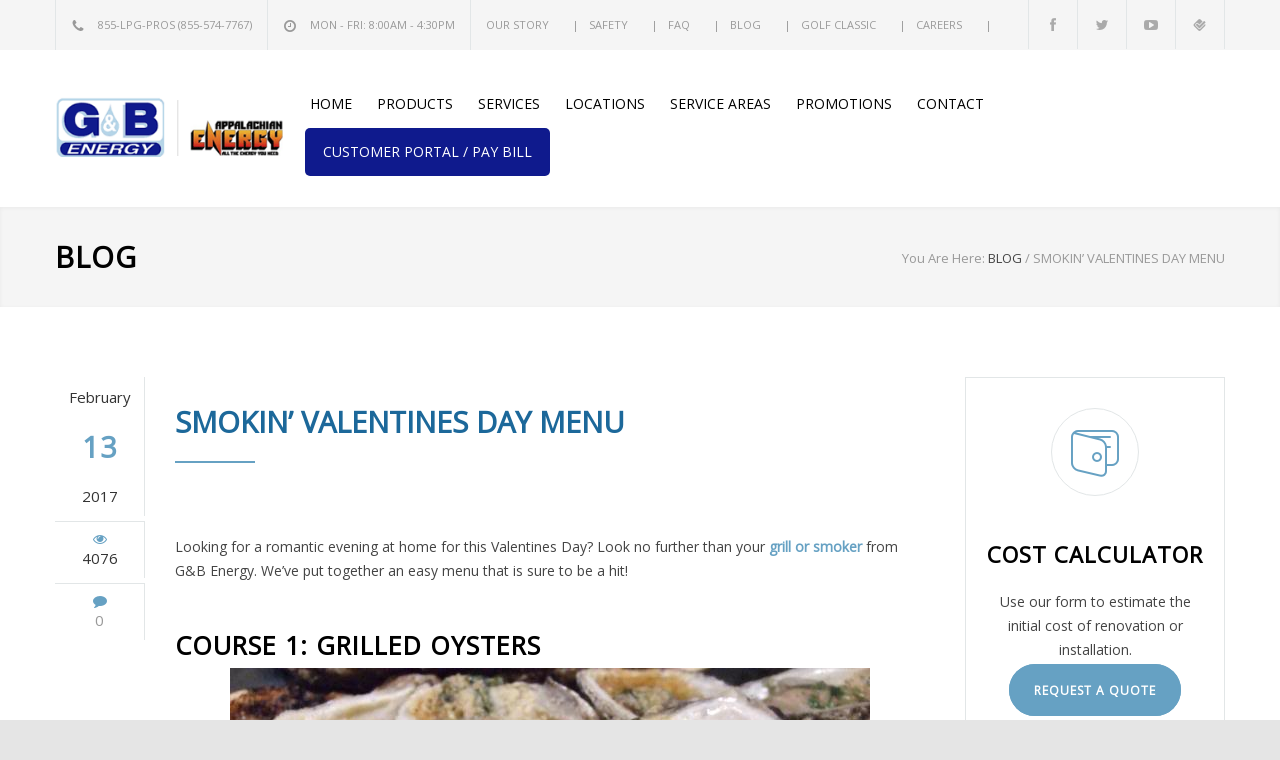

--- FILE ---
content_type: text/html; charset=UTF-8
request_url: https://gbenergy.com/2017/02/13/smokin-valentines-day-menu/
body_size: 15118
content:
<!DOCTYPE html>
<html lang="en-US">
		<head>
		<!--meta-->
		<meta charset="UTF-8" />
		<meta name="generator" content="WordPress 5.4.18" />
		<meta name="viewport" content="width=device-width, initial-scale=1, maximum-scale=1.2" />
		<meta name="description" content="" />
		<meta name="format-detection" content="telephone=no" />
		<!--style-->
		<link rel="alternate" type="application/rss+xml" title="RSS 2.0" href="https://gbenergy.com/feed/" />
		<link rel="pingback" href="https://gbenergy.com/xmlrpc.php" />
		<link rel="shortcut icon" href="https://gbenergy.com/wp-content/uploads/2013/09/fav.png" />
		
	<!-- This site is optimized with the Yoast SEO plugin v15.9.1 - https://yoast.com/wordpress/plugins/seo/ -->
	<title>Smokin&#039; Valentines Day Menu - G&amp;B Energy</title>
	<meta name="description" content="Looking for a romantic evening at home for this Valentines Day? Look no further than your grill or smoker from G&amp;B Energy." />
	<meta name="robots" content="index, follow, max-snippet:-1, max-image-preview:large, max-video-preview:-1" />
	<link rel="canonical" href="https://gbenergy.com/2017/02/13/smokin-valentines-day-menu/" />
	<meta name="twitter:label1" content="Written by">
	<meta name="twitter:data1" content="gb0iL-admin">
	<meta name="twitter:label2" content="Est. reading time">
	<meta name="twitter:data2" content="1 minute">
	<script type="application/ld+json" class="yoast-schema-graph">{"@context":"https://schema.org","@graph":[{"@type":"Organization","@id":"https://gbenergy.com/#organization","name":"G&B Energy","url":"https://gbenergy.com/","sameAs":["https://www.facebook.com/gbenergy","https://www.youtube.com/user/GBenergyNC/videos","https://twitter.com/GBENERGYNC"],"logo":{"@type":"ImageObject","@id":"https://gbenergy.com/#logo","inLanguage":"en-US","url":"https://gbenergy.com/wp-content/uploads/2013/09/GB-Energy-Logo.jpg","width":600,"height":277,"caption":"G&B Energy"},"image":{"@id":"https://gbenergy.com/#logo"}},{"@type":"WebSite","@id":"https://gbenergy.com/#website","url":"https://gbenergy.com/","name":"G&amp;B Energy","description":"","publisher":{"@id":"https://gbenergy.com/#organization"},"potentialAction":[{"@type":"SearchAction","target":"https://gbenergy.com/?s={search_term_string}","query-input":"required name=search_term_string"}],"inLanguage":"en-US"},{"@type":"ImageObject","@id":"https://gbenergy.com/2017/02/13/smokin-valentines-day-menu/#primaryimage","inLanguage":"en-US","url":"https://gbenergy.com/wp-content/uploads/2017/02/Oysters.jpg","width":640,"height":480},{"@type":"WebPage","@id":"https://gbenergy.com/2017/02/13/smokin-valentines-day-menu/#webpage","url":"https://gbenergy.com/2017/02/13/smokin-valentines-day-menu/","name":"Smokin' Valentines Day Menu - G&amp;B Energy","isPartOf":{"@id":"https://gbenergy.com/#website"},"primaryImageOfPage":{"@id":"https://gbenergy.com/2017/02/13/smokin-valentines-day-menu/#primaryimage"},"datePublished":"2017-02-13T15:55:05+00:00","dateModified":"2017-02-13T14:56:00+00:00","description":"Looking for a romantic evening at home for this Valentines Day? Look no further than your grill or smoker from G&B Energy.","breadcrumb":{"@id":"https://gbenergy.com/2017/02/13/smokin-valentines-day-menu/#breadcrumb"},"inLanguage":"en-US","potentialAction":[{"@type":"ReadAction","target":["https://gbenergy.com/2017/02/13/smokin-valentines-day-menu/"]}]},{"@type":"BreadcrumbList","@id":"https://gbenergy.com/2017/02/13/smokin-valentines-day-menu/#breadcrumb","itemListElement":[{"@type":"ListItem","position":1,"item":{"@type":"WebPage","@id":"https://gbenergy.com/","url":"https://gbenergy.com/","name":"Home"}},{"@type":"ListItem","position":2,"item":{"@type":"WebPage","@id":"https://gbenergy.com/2017/02/13/smokin-valentines-day-menu/","url":"https://gbenergy.com/2017/02/13/smokin-valentines-day-menu/","name":"Smokin&#8217; Valentines Day Menu"}}]},{"@type":"Article","@id":"https://gbenergy.com/2017/02/13/smokin-valentines-day-menu/#article","isPartOf":{"@id":"https://gbenergy.com/2017/02/13/smokin-valentines-day-menu/#webpage"},"author":{"@id":"https://gbenergy.com/#/schema/person/03babc9d03d6e650540d284579f94911"},"headline":"Smokin&#8217; Valentines Day Menu","datePublished":"2017-02-13T15:55:05+00:00","dateModified":"2017-02-13T14:56:00+00:00","mainEntityOfPage":{"@id":"https://gbenergy.com/2017/02/13/smokin-valentines-day-menu/#webpage"},"publisher":{"@id":"https://gbenergy.com/#organization"},"image":{"@id":"https://gbenergy.com/2017/02/13/smokin-valentines-day-menu/#primaryimage"},"keywords":"grilling,Kamado Joe,recipes","articleSection":"Grilling","inLanguage":"en-US"},{"@type":"Person","@id":"https://gbenergy.com/#/schema/person/03babc9d03d6e650540d284579f94911","name":"gb0iL-admin"}]}</script>
	<!-- / Yoast SEO plugin. -->


<link rel='dns-prefetch' href='//maps.google.com' />
<link rel='dns-prefetch' href='//fonts.googleapis.com' />
<link rel='dns-prefetch' href='//s.w.org' />
<link rel="alternate" type="application/rss+xml" title="G&amp;B Energy &raquo; Feed" href="https://gbenergy.com/feed/" />
<link rel="alternate" type="application/rss+xml" title="G&amp;B Energy &raquo; Comments Feed" href="https://gbenergy.com/comments/feed/" />
		<script type="text/javascript">
			window._wpemojiSettings = {"baseUrl":"https:\/\/s.w.org\/images\/core\/emoji\/12.0.0-1\/72x72\/","ext":".png","svgUrl":"https:\/\/s.w.org\/images\/core\/emoji\/12.0.0-1\/svg\/","svgExt":".svg","source":{"concatemoji":"https:\/\/gbenergy.com\/wp-includes\/js\/wp-emoji-release.min.js?ver=38c46f61b9819ab9d7cfdb53cdc9a5e7"}};
			/*! This file is auto-generated */
			!function(e,a,t){var n,r,o,i=a.createElement("canvas"),p=i.getContext&&i.getContext("2d");function s(e,t){var a=String.fromCharCode;p.clearRect(0,0,i.width,i.height),p.fillText(a.apply(this,e),0,0);e=i.toDataURL();return p.clearRect(0,0,i.width,i.height),p.fillText(a.apply(this,t),0,0),e===i.toDataURL()}function c(e){var t=a.createElement("script");t.src=e,t.defer=t.type="text/javascript",a.getElementsByTagName("head")[0].appendChild(t)}for(o=Array("flag","emoji"),t.supports={everything:!0,everythingExceptFlag:!0},r=0;r<o.length;r++)t.supports[o[r]]=function(e){if(!p||!p.fillText)return!1;switch(p.textBaseline="top",p.font="600 32px Arial",e){case"flag":return s([127987,65039,8205,9895,65039],[127987,65039,8203,9895,65039])?!1:!s([55356,56826,55356,56819],[55356,56826,8203,55356,56819])&&!s([55356,57332,56128,56423,56128,56418,56128,56421,56128,56430,56128,56423,56128,56447],[55356,57332,8203,56128,56423,8203,56128,56418,8203,56128,56421,8203,56128,56430,8203,56128,56423,8203,56128,56447]);case"emoji":return!s([55357,56424,55356,57342,8205,55358,56605,8205,55357,56424,55356,57340],[55357,56424,55356,57342,8203,55358,56605,8203,55357,56424,55356,57340])}return!1}(o[r]),t.supports.everything=t.supports.everything&&t.supports[o[r]],"flag"!==o[r]&&(t.supports.everythingExceptFlag=t.supports.everythingExceptFlag&&t.supports[o[r]]);t.supports.everythingExceptFlag=t.supports.everythingExceptFlag&&!t.supports.flag,t.DOMReady=!1,t.readyCallback=function(){t.DOMReady=!0},t.supports.everything||(n=function(){t.readyCallback()},a.addEventListener?(a.addEventListener("DOMContentLoaded",n,!1),e.addEventListener("load",n,!1)):(e.attachEvent("onload",n),a.attachEvent("onreadystatechange",function(){"complete"===a.readyState&&t.readyCallback()})),(n=t.source||{}).concatemoji?c(n.concatemoji):n.wpemoji&&n.twemoji&&(c(n.twemoji),c(n.wpemoji)))}(window,document,window._wpemojiSettings);
		</script>
		<style type="text/css">
img.wp-smiley,
img.emoji {
	display: inline !important;
	border: none !important;
	box-shadow: none !important;
	height: 1em !important;
	width: 1em !important;
	margin: 0 .07em !important;
	vertical-align: -0.1em !important;
	background: none !important;
	padding: 0 !important;
}
</style>
	<link rel='stylesheet' id='wp-block-library-css'  href='https://gbenergy.com/wp-includes/css/dist/block-library/style.min.css?ver=38c46f61b9819ab9d7cfdb53cdc9a5e7' type='text/css' media='all' />
<link rel='stylesheet' id='rs-plugin-settings-css'  href='https://gbenergy.com/wp-content/plugins/revslider/public/assets/css/settings.css?ver=5.4.8.3' type='text/css' media='all' />
<style id='rs-plugin-settings-inline-css' type='text/css'>
.tp-caption a{color:#ff7302;text-shadow:none;-webkit-transition:all 0.2s ease-out;-moz-transition:all 0.2s ease-out;-o-transition:all 0.2s ease-out;-ms-transition:all 0.2s ease-out}.tp-caption a:hover{color:#ffa902}
</style>
<link rel='stylesheet' id='google-font-primary-css'  href='//fonts.googleapis.com/css?family=Open+Sans%3Aregular&#038;subset=latin&#038;ver=38c46f61b9819ab9d7cfdb53cdc9a5e7' type='text/css' media='all' />
<link rel='stylesheet' id='reset-css'  href='https://gbenergy.com/wp-content/themes/renovate-new/style/reset.css?ver=38c46f61b9819ab9d7cfdb53cdc9a5e7' type='text/css' media='all' />
<link rel='stylesheet' id='superfish-css'  href='https://gbenergy.com/wp-content/themes/renovate-new/style/superfish.css?ver=38c46f61b9819ab9d7cfdb53cdc9a5e7' type='text/css' media='all' />
<link rel='stylesheet' id='prettyPhoto-css'  href='https://gbenergy.com/wp-content/themes/renovate-new/style/prettyPhoto.css?ver=38c46f61b9819ab9d7cfdb53cdc9a5e7' type='text/css' media='all' />
<link rel='stylesheet' id='jquery-qtip-css'  href='https://gbenergy.com/wp-content/themes/renovate-new/style/jquery.qtip.css?ver=38c46f61b9819ab9d7cfdb53cdc9a5e7' type='text/css' media='all' />
<link rel='stylesheet' id='odometer-css'  href='https://gbenergy.com/wp-content/themes/renovate-new/style/odometer-theme-default.css?ver=38c46f61b9819ab9d7cfdb53cdc9a5e7' type='text/css' media='all' />
<link rel='stylesheet' id='animations-css'  href='https://gbenergy.com/wp-content/themes/renovate-new/style/animations.css?ver=38c46f61b9819ab9d7cfdb53cdc9a5e7' type='text/css' media='all' />
<link rel='stylesheet' id='main-style-css'  href='https://gbenergy.com/wp-content/themes/renovate-new/style.css?ver=38c46f61b9819ab9d7cfdb53cdc9a5e7' type='text/css' media='all' />
<link rel='stylesheet' id='responsive-css'  href='https://gbenergy.com/wp-content/themes/renovate-new/style/responsive.css?ver=38c46f61b9819ab9d7cfdb53cdc9a5e7' type='text/css' media='all' />
<link rel='stylesheet' id='re-streamline-small-css'  href='https://gbenergy.com/wp-content/themes/renovate-new/fonts/streamline-small/styles.css?ver=38c46f61b9819ab9d7cfdb53cdc9a5e7' type='text/css' media='all' />
<link rel='stylesheet' id='re-streamline-large-css'  href='https://gbenergy.com/wp-content/themes/renovate-new/fonts/streamline-large/styles.css?ver=38c46f61b9819ab9d7cfdb53cdc9a5e7' type='text/css' media='all' />
<link rel='stylesheet' id='re-template-css'  href='https://gbenergy.com/wp-content/themes/renovate-new/fonts/template/styles.css?ver=38c46f61b9819ab9d7cfdb53cdc9a5e7' type='text/css' media='all' />
<link rel='stylesheet' id='re-social-css'  href='https://gbenergy.com/wp-content/themes/renovate-new/fonts/social/styles.css?ver=38c46f61b9819ab9d7cfdb53cdc9a5e7' type='text/css' media='all' />
<link rel='stylesheet' id='custom-css'  href='https://gbenergy.com/wp-content/themes/renovate-new/custom.css?ver=38c46f61b9819ab9d7cfdb53cdc9a5e7' type='text/css' media='all' />
<script type='text/javascript' src='https://gbenergy.com/wp-includes/js/jquery/jquery.js?ver=1.12.4-wp'></script>
<script type='text/javascript' src='https://gbenergy.com/wp-includes/js/jquery/jquery-migrate.min.js?ver=1.4.1'></script>
<script type='text/javascript' src='https://gbenergy.com/wp-content/plugins/revslider/public/assets/js/jquery.themepunch.tools.min.js?ver=5.4.8.3'></script>
<script type='text/javascript' src='https://gbenergy.com/wp-content/plugins/revslider/public/assets/js/jquery.themepunch.revolution.min.js?ver=5.4.8.3'></script>
<script type='text/javascript' src='//maps.google.com/maps/api/js?ver=38c46f61b9819ab9d7cfdb53cdc9a5e7'></script>
<link rel='https://api.w.org/' href='https://gbenergy.com/wp-json/' />
<link rel="EditURI" type="application/rsd+xml" title="RSD" href="https://gbenergy.com/xmlrpc.php?rsd" />
<link rel="wlwmanifest" type="application/wlwmanifest+xml" href="https://gbenergy.com/wp-includes/wlwmanifest.xml" /> 
<link rel='shortlink' href='https://gbenergy.com/?p=5780' />
<link rel="alternate" type="application/json+oembed" href="https://gbenergy.com/wp-json/oembed/1.0/embed?url=https%3A%2F%2Fgbenergy.com%2F2017%2F02%2F13%2Fsmokin-valentines-day-menu%2F" />
<link rel="alternate" type="text/xml+oembed" href="https://gbenergy.com/wp-json/oembed/1.0/embed?url=https%3A%2F%2Fgbenergy.com%2F2017%2F02%2F13%2Fsmokin-valentines-day-menu%2F&#038;format=xml" />
<script data-cfasync="false" async src="//128882.tctm.co/t.js"></script><meta name="generator" content="Powered by WPBakery Page Builder - drag and drop page builder for WordPress."/>
<meta name="redi-version" content="1.2.5" /><meta name="generator" content="Powered by Slider Revolution 5.4.8.3 - responsive, Mobile-Friendly Slider Plugin for WordPress with comfortable drag and drop interface." />
<!-- Google Tag Manager -->
<script>(function(w,d,s,l,i){w[l]=w[l]||[];w[l].push({'gtm.start':
new Date().getTime(),event:'gtm.js'});var f=d.getElementsByTagName(s)[0],
j=d.createElement(s),dl=l!='dataLayer'?'&l='+l:'';j.async=true;j.src=
'https://www.googletagmanager.com/gtm.js?id='+i+dl;f.parentNode.insertBefore(j,f);
})(window,document,'script','dataLayer','GTM-MGQZVZ45');</script>
<!-- End Google Tag Manager --><script type="text/javascript">function setREVStartSize(e){									
						try{ e.c=jQuery(e.c);var i=jQuery(window).width(),t=9999,r=0,n=0,l=0,f=0,s=0,h=0;
							if(e.responsiveLevels&&(jQuery.each(e.responsiveLevels,function(e,f){f>i&&(t=r=f,l=e),i>f&&f>r&&(r=f,n=e)}),t>r&&(l=n)),f=e.gridheight[l]||e.gridheight[0]||e.gridheight,s=e.gridwidth[l]||e.gridwidth[0]||e.gridwidth,h=i/s,h=h>1?1:h,f=Math.round(h*f),"fullscreen"==e.sliderLayout){var u=(e.c.width(),jQuery(window).height());if(void 0!=e.fullScreenOffsetContainer){var c=e.fullScreenOffsetContainer.split(",");if (c) jQuery.each(c,function(e,i){u=jQuery(i).length>0?u-jQuery(i).outerHeight(!0):u}),e.fullScreenOffset.split("%").length>1&&void 0!=e.fullScreenOffset&&e.fullScreenOffset.length>0?u-=jQuery(window).height()*parseInt(e.fullScreenOffset,0)/100:void 0!=e.fullScreenOffset&&e.fullScreenOffset.length>0&&(u-=parseInt(e.fullScreenOffset,0))}f=u}else void 0!=e.minHeight&&f<e.minHeight&&(f=e.minHeight);e.c.closest(".rev_slider_wrapper").css({height:f})					
						}catch(d){console.log("Failure at Presize of Slider:"+d)}						
					};</script>
		<style type="text/css" id="wp-custom-css">
			.menu-container, .menu-container nav {
  width: 940px;
}


.menu-container, .header-container .menu-container nav {
  width: 940px;
}

}
#menu-item-6603 a {
  font-size: 13px !important;
}

.gf_right_half {
    margin-top: 0 !important;
    padding-right: 0 !important;
}

.vc_toggle .more {
  color: #fff;
}

.vc_toggle .more:hover {
  color: #66a1c3;
}

.copyright a {
  background: #0f1a8d;
  color: #fff !important;
  padding: 10px 20px;
}
.theme-page.padding-bottom-70
  padding-bottom: 0 !important;
}

.copyright a:hover {
  text-decoration: none;
}

.njt-nofi-button.njt-nofi-padding-text {
    display: none !important;
}

.njt-nofi-notification-bar .njt-nofi-content a {
    color: #fff;
    font-family: 'Open Sans';
    border-bottom: 1px solid #fff;
    text-transform: uppercase;
    font-size: 20px;
}

.njt-nofi-notification-bar.njt-nofi-bgcolor-notification {
    background: #0f1a8d !important;
}

.header .logo {
    width: 290PX;
    max-width: 290px;
}

.menu-container, .menu-container nav {
    width: 840px;
}


#menu-item-6219 a,
#menu-item-6603 a {
    padding: 12px 18px 12px 18px !important;
    color: #fff !important;
    border-radius: 15px !important;
    pointer-events: sdf;
    cursor: pointer;
} 

#menu-item-6219 a:hover,
#menu-item-6603 a:hover{
    background: #0f1a8d;
}

#menu-item-6219,
#menu-item-6603{
    background: #0f1a8d;
    margin-left: 20px;
    border-radius: 5px !important;
}

.newsletter-right #gform_2 .gform_footer {
    width: auto !important;
}

.newsletter-right #gform_2 .gform_body {
    width: 80% !important;
}

.newsletter-master .medium {
    width: 95% !important;
}

.contact-details li a {
    color: #999;
}
.contact-details li {
    border-right: 1px solid #e2e6e7;
    color: #999999;
    float: left;
    font-family: "open sans";
    font-size: 11px;
    font-weight: 400;
    line-height: 20px;
    padding: 15px;
}
.template- {
    border: none !important;
}
.contact-details li:first-child {
    border-left: 1px solid #E2E6E7;
}
.template-::after {
    content: "|";
    position: relative;
    left: 20px;
}

.sf-menu li a {
    font-family: "open sans";
    text-transform: uppercase;
    font-size: 14px !important;
    color: #000 !important;
}

.sf-menu li a:hover {
    color: #1c689a !important;
}

p a, table a, .wpb_text_column a {
	color: #66a1c3;
}

.widget_text .textwidget li {
    margin-bottom: 7px;
}


.textwidget > h1 {
    color: #d9e7f0;
    line-height: normal;
    letter-spacing: 0;
    font-family: 'montserrat';
    font-weight: 700;
	margin-bottom:10px;
}

.affiliate-ptag {
    color: #d9e7f0;
    margin-top: 0;
    font-family: 'open sans';
    font-size: 16px;
    font-weight: 400;
}

.re_list_widget .template-bullet > a {
    color: #333333 !important;
    font-weight: 400 !important;
    font-family: 'open sans';
}

.widget_text .textwidget {
    margin-top: 10px;
}

.widget_text .textwidget li {
    margin-bottom: 7px;
}

.re_contact_details_widget h2 {
    color: #1c689a;
    line-height: normal;
    font-size: 18px;
    font-weight: 700;
    letter-spacing: 0px;
    margin: 10px 0;
}

.re_contact_details_widget {
    clear: #333;
    font-family: 'Open Sans';
    font-weight: 400;
    font-size: 15px;
    line-height: normal;
}

.gform_button {
    background: #66a1c3 none repeat scroll 0 0;
    border: 2px solid #66a1c3;
    border-radius: 999px;
    color: #ffffff;
    cursor: pointer;
    font-family: 'Open Sans';
    font-size: 12px;
    font-weight: 700;
    letter-spacing: 1px;
    line-height: normal;
    padding: 16px 23px 15px;
    text-align: center;
    transition: all 0.3s ease 0s;
}

h2.box-header {
    text-align: center;
    color: #1c689a;
	padding-top:0;
}

.wpb_wrapper > p {
    color: #333 !important;
    font-weight: 400 !important;
    font-family: 'Open Sans' !important;
}


.box-header > a {
    color: #1c689a;
    letter-spacing: 0;
}

.services-list p {
    color: #333 !important;
    font-family: 'open sans' !important;
    font-weight: 400;
}

h3.widget-heading {
    background: #006a9b none repeat scroll 0 0;
    color: #fff;
    font-size: 15px;
    font-weight: normal;
    letter-spacing: 0;
    line-height: 40px;
    margin-bottom: 15px;
    padding-left: 10px;
	padding-top:0;
    text-transform: uppercase;
}

.sidebar-form .ginput_left, .sidebar-form .ginput_right {
    width: 100% !important;
}

.sidebar-form .medium {
    width: 97% !important;
}

.sidebar-form select {
    border: 1px solid #e2e6e7;
    padding: 6px 0 !important;
}

.sidebar-form .ginput_right.address_state {
    margin: 0 !important;
}

.sidebar-form .name_first, .sidebar-form .name_last {
    width: 100% !important;
}

table.custom_class {
    border: 0px;
}


@media only screen and (max-width: 767px) {

	.mobile-menu-container {
		display: block;
	}	
	
	.menu-item.menu-item-type-post_type.menu-item-object-page.menu-item-6219 a,
		.menu-item.menu-item-type-post_type.menu-item-object-page.menu-item-6603 a{
    background: #0f1a8d !important;
    color: #fff;
}
	
	a.mobile-menu-switch.vertical-align-cell {display: table-cell;
position: relative;
left: 20px;
	}
	
}

.video-responsive{
    overflow:hidden;
    padding-bottom:56.25%;
    position:relative;
    height:0;
}
.video-responsive iframe{
    left:0;
    top:0;
    height:100%;
    width:100%;
    position:absolute;
}

#mlb2-5621210.ml-form-embedContainer .ml-form-embedWrapper .ml-form-embedBody {
	padding: 0px !important;
}

	
.mobile-phone {
  margin: 0 auto;
  text-align: center;
  padding-top: 10px;
display: table;
}

.mobile-phone a {
color: #66a1c3
}

.mobile-phone .contact-details li:first-child {
  border-left: none;
}
@media only screen and (min-width: 768px) {
	
	.mobile-phone  {
		display: none;
	}

}
@media only screen and (max-width: 768px) {
	
	
.copyright a
 {
    display: block;
    margin-bottom: 10px;
}
	
#renovate_contact_details_list-2 .template-phone {
  display: none;
}
	
	.mobie-menu.template-phone::before {
  content: none;
}
}


.footer-phone.contact-details li::before {
  font-size: 22px;
}

.footer-phone.contact-details li {
  font-size: 18px;
  color: #66a1c3;
  border: none !important;
	padding: 0 !important;
}

.footer-phone.contact-details li a {
  color: #111;
}		</style>
		<noscript><style> .wpb_animate_when_almost_visible { opacity: 1; }</style></noscript><!--custom style-->
<style type="text/css">
		p a,
	table a,
	blockquote:before,
	.header h1,
	.header h1 a,
	.sf-menu li:hover a, .sf-menu li:hover a:visited,
	.sf-menu a:hover,
	.sf-menu a:visited:hover,
	.sf-menu li.current-menu-item a,
	.sf-menu li.current-menu-parent a,
	.sf-menu li.current-menu-ancestor a,
	.menu-container .sf-menu li ul li.current-menu-item a,
	.menu-container .sf-menu li ul li.current-menu-parent a,
	.menu-container .sf-menu li ul li.current-menu-ancestor a,
	.menu-container .sf-menu li.menu-item-has-children ul li a:hover,
	.menu-container .sf-menu li.menu-item-has-children:hover ul li.current-menu-item a,
	.menu-container .sf-menu li.menu-item-has-children:hover ul li.current-menu-parent a,
	.menu-container .sf-menu li.menu-item-has-children:hover ul li.current-menu-ancestor a,
	.menu-container .sf-menu li.menu-item-has-children:hover ul li.current-menu-item ul li a:hover,
	.menu-container .sf-menu li.menu-item-has-children:hover ul li.current-menu-parent ul li a:hover,
	.menu-container .sf-menu li.menu-item-has-children:hover ul li.current-menu-ancestor ul li a:hover,
	.menu-container .sf-menu li.menu-item-has-children:hover ul li ul li.current-menu-item a,
	.menu-container .sf-menu li.menu-item-has-children:hover ul li ul li.current-menu-parent a,
	.menu-container .sf-menu li.menu-item-has-children:hover ul li ul li.current-menu-ancestor a,
	.menu-container .sf-menu li:hover ul li.sfHover>a,
	.feature-item:before,
	.contact-details-box:before,
	.blog .post-details .date h2,
	.blog .post-details li:before,
	.re-action-button:before,
	.announcement .vertical-align-cell:before,
	.call-to-action:before,
	#cancel-comment,
	.list li a,
	li.template-bullet:before,
	.ui-tabs-nav a:before,
	.accordion  .ui-accordion-header .ui-accordion-header-icon,
	.cost-calculator-box:before,
	.cost-calculator-price,
	.ui-selectmenu-button.ui-corner-top .ui-icon,
	.ui-selectmenu-button:hover .ui-icon,
	.ui-selectmenu-menu .ui-menu li.ui-state-focus,
	.services-list li .service-icon::before,
	.type-small .testimonials-list .ornament::before
		{
		color: #66a1c3;
	}
		.re-carousel-pagination a.selected,
	.re-carousel-pagination a:hover,
	.slider-control:hover,
	.widget_categories a:hover,
	.widget_archive a:hover,
	.widget_tag_cloud a:hover,
	.taxonomies a:hover,
	.pagination li a:hover,
	.pagination li.selected a,
	.pagination li.selected span,
	.pagination.post-pagination span,
	.pagination.post-pagination a:hover span,
	.accordion .ui-accordion-header.ui-state-active,
	.social-icons.yellow li,
	.cost-calculator-box label,
	.more,
	.more[type="submit"],
	.more.simple:hover,
	.slider-content-box h2
		{
		border-color: #66a1c3;
	}
	.ui-tabs-nav li.ui-tabs-active:after,
	.ui-slider-handle .cost-slider-tooltip .arrow:before
		{
		border-color: #66a1c3 transparent;
	}
	.timeline-item .label-triangle
	{
		border-color: transparent transparent transparent #66a1c3;
	}
	.rtl .timeline-item .label-triangle
	{
		border-color: transparent #66a1c3 transparent transparent;
	}
	h2.widgettitle:after,
	.box-header:after,
	.mobile-menu li.current-menu-item>a,
	.mobile-menu li.current-menu-ancestor ul li.current-menu-item a,
	.mobile-menu li.current-menu-ancestor ul li.current-menu-parent ul li.current-menu-item a,
	.mobile-menu li.current-menu-ancestor a,
	.mobile-menu li.current-menu-ancestor ul li.current-menu-parent a,
	.mobile-menu li.current-menu-ancestor ul li.current-menu-parent ul li.current-menu-parent a,
	.mobile-menu-switch:hover .line,
	.vertical-menu li.current-menu-item a,
	.woocommerce-MyAccount-navigation.vertical-menu li.is-active > a,
	.vertical-menu li:hover a,
	.site-container .vc_row.yellow,
	.testimonials-list p:after,
	.re-carousel-pagination a.selected,
	.re-carousel-pagination a:hover,
	.slider-control:hover,
	span.number:after, 
	span.odometer.number:after,
	.widget_categories a:hover,
	.widget_archive a:hover,
	.widget_tag_cloud a:hover,
	.taxonomies a:hover,
	a.re-action-button.selected,
	a.re-action-button:hover,
	.pagination li a:hover,
	.pagination li.selected a,
	.pagination li.selected span,
	.pagination.post-pagination span,
	.pagination.post-pagination a:hover span,
	.ui-tabs-nav li a:hover,
	.ui-tabs-nav li a.selected,
	.ui-tabs-nav li.ui-tabs-active a,
	.small.gray .ui-tabs-nav li a:hover,
	.small.gray .ui-tabs-nav li a.selected,
	.small.gray .ui-tabs-nav li.ui-tabs-active a,
	.accordion .ui-accordion-header.ui-state-active,
	.social-icons.yellow li,
	.ui-slider-handle:after,
	.ui-slider-handle .cost-slider-tooltip .value,
	.ui-slider-range-min,
	.more,
	.more[type="submit"],
	.more.simple:hover,
	.scroll-top:hover,
	body .vc_progress_bar .vc_single_bar .vc_bar
		{
		background-color: #66a1c3;
	}
		p,
	blockquote,
	label,
	input, textarea,
	table td, table th,
	h1, h2, h3, h4, h5, h6,
	.bread-crumb-container label,
	.bread-crumb li,
	.bread-crumb li a,
	.sf-menu li a, .sf-menu li a:visited,
	.mobile-menu li a,
	.vertical-menu li a,
	.services-list li p,
	.feature-item p,
	.testimonials-list p,
	.testimonials-list .author,
	.testimonials-list .author-details,
	.contact-details-box p,
	span.number, 
	span.odometer.number,
	.blog .post-details,
	.blog .post-content-details li,
	.blog.small .post-content a,
	.widget_categories a,
	.widget_archive a,
	.widget_tag_cloud a,
	.taxonomies a,
	.re-action-button,
	.posted-by abbr,
	#comments-list .comment-details p,
	.pagination li,
	.list li,
	.ui-tabs-nav li a,
	.tabs .ui-tabs-panel p,
	.accordion .ui-accordion-header,
	.contact-details li,
	.cost-calculator-box label,
	.cost-calculator-price,
	.ui-slider-handle .cost-slider-tooltip .value,
	.ui-selectmenu-button,
	.ui-selectmenu-menu .ui-menu li,
	.more,
	.more[type="submit"],
	.copyright,
	.slider-content-box p
		{
		font-family: 'Open Sans';
	}
	</style>	</head>
		<body class="post-template-default single single-post postid-5780 single-format-standard wpb-js-composer js-comp-ver-6.13.0 vc_responsive">
<!-- Google Tag Manager (noscript) -->
<noscript><iframe src="https://www.googletagmanager.com/ns.html?id=GTM-MGQZVZ45"
height="0" width="0" style="display:none;visibility:hidden"></iframe></noscript>
<!-- End Google Tag Manager (noscript) -->
		<div class="site-container">
						<div class="header-top-bar-container clearfix">
								<div class="mobile-phone"><ul class="contact-details clearfix">
							<li class="template-phone">
					855-LPG-PROS <span class="norm-text"><a href="tel:855-574-7767">(855-574-7767)</a></span>				</li>



						</ul></div>
				<div class="header-top-bar">
					<div id='renovate_contact_details_list-2' class='widget re_contact_details_list_widget'>		<ul class="contact-details clearfix">
							<li class="template-phone">
					855-LPG-PROS <span class="norm-text"><a href="tel:855-574-7767">(855-574-7767)</a></span>				</li>
								<li class="template-clock">
					MON - FRI: 8:00AM - 4:30PM				</li>
								<li class="template-">
										<a href="https://gbenergy.com/our-story/">
					OUR STORY					</a>
									</li>
								<li class="template-">
										<a href="https://gbenergy.com/safety/">
					SAFETY					</a>
									</li>
								<li class="template-">
										<a href="https://gbenergy.com/faq/">
					FAQ					</a>
									</li>
								<li class="template-">
										<a href="https://gbenergy.com/blog/">
					BLOG					</a>
									</li>
								<li class="template-">
										<a  target='_blank' href="https://app.eventcaddy.com/events/2025-irons-in-the-fire">
					GOLF CLASSIC					</a>
									</li>
								<li class="template-">
										<a href="https://gbenergy.com/careers">
					CAREERS					</a>
									</li>
						</ul>
		</div><div id='renovate_social_icons-2' class='widget re_social_icons_widget'>		<ul class="social-icons">
						<li><a  target='_blank' href="http://www.facebook.com/gbenergy" class="social-facebook"></a></li>
						<li><a  target='_blank' href="https://twitter.com/GBENERGYNC" class="social-twitter"></a></li>
						<li><a  target='_blank' href="http://www.youtube.com/user/GBenergyNC/videos?flow=grid&#038;view=0" class="social-youtube"></a></li>
						<li><a  target='_blank' href="http://www.houzz.com/pro/gb-energy/gb-energy" class="social-foursquare"></a></li>
					</ul>
		</div>				</div>
				<a href="#" class="header-toggle template-arrow-up"></a>
							</div>
						<!-- Header -->
			<div class="header-container">
				<div class="vertical-align-table">
					<div class="header clearfix">
						<div class="logo vertical-align-cell">
							<h1><a href="https://gbenergy.com" title="G&amp;B Energy">
														<img src="https://gbenergy.com/wp-content/uploads/2015/01/New-Home_03.gif" alt="logo">
																					</a></h1>
						</div>
														<a href="#" class="mobile-menu-switch vertical-align-cell">
									<span class="line"></span>
									<span class="line"></span>
									<span class="line"></span>
								</a>
								<div class="menu-container clearfix vertical-align-cell">
								<nav class="menu-site-navigation-container"><ul id="menu-site-navigation" class="sf-menu"><li id="menu-item-2933" class="menu-item menu-item-type-post_type menu-item-object-page menu-item-home menu-item-2933"><a href="https://gbenergy.com/">Home</a></li>
<li id="menu-item-4877" class="menu-item menu-item-type-custom menu-item-object-custom menu-item-has-children menu-item-4877"><a>Products</a>
<ul class="sub-menu">
	<li id="menu-item-5967" class="menu-item menu-item-type-custom menu-item-object-custom menu-item-has-children menu-item-5967"><a>Fuels</a>
	<ul class="sub-menu">
		<li id="menu-item-3569" class="menu-item menu-item-type-post_type menu-item-object-page menu-item-3569"><a href="https://gbenergy.com/propane/">Propane</a></li>
		<li id="menu-item-3570" class="menu-item menu-item-type-post_type menu-item-object-page menu-item-3570"><a href="https://gbenergy.com/products/motor-fuels/">Motor Fuels</a></li>
		<li id="menu-item-4648" class="menu-item menu-item-type-custom menu-item-object-custom menu-item-4648"><a href="https://gbenergy.com/products/fuels/heating-oil-and-kerosene/">Heating Oil</a></li>
		<li id="menu-item-4649" class="menu-item menu-item-type-custom menu-item-object-custom menu-item-4649"><a href="https://gbenergy.com/products/fuels/heating-oil-and-kerosene/">Kerosene</a></li>
	</ul>
</li>
	<li id="menu-item-5969" class="menu-item menu-item-type-custom menu-item-object-custom menu-item-has-children menu-item-5969"><a>Hearth</a>
	<ul class="sub-menu">
		<li id="menu-item-3573" class="menu-item menu-item-type-post_type menu-item-object-page menu-item-3573"><a href="https://gbenergy.com/products/fireplaces/">Fireplaces</a></li>
		<li id="menu-item-3576" class="menu-item menu-item-type-post_type menu-item-object-page menu-item-3576"><a href="https://gbenergy.com/products/gas-logs/">Gas Logs</a></li>
		<li id="menu-item-3577" class="menu-item menu-item-type-post_type menu-item-object-page menu-item-3577"><a href="https://gbenergy.com/products/stoves/">Stoves</a></li>
		<li id="menu-item-3578" class="menu-item menu-item-type-post_type menu-item-object-page menu-item-3578"><a href="https://gbenergy.com/products/mantels/">Mantels</a></li>
	</ul>
</li>
	<li id="menu-item-5972" class="menu-item menu-item-type-custom menu-item-object-custom menu-item-has-children menu-item-5972"><a>Water Heating</a>
	<ul class="sub-menu">
		<li id="menu-item-3579" class="menu-item menu-item-type-post_type menu-item-object-page menu-item-3579"><a href="https://gbenergy.com/tankless-water-heaters/">Tankless Water Heaters</a></li>
		<li id="menu-item-3581" class="menu-item menu-item-type-post_type menu-item-object-page menu-item-3581"><a href="https://gbenergy.com/products/tank-water-heaters/">Tank Water Heaters</a></li>
	</ul>
</li>
	<li id="menu-item-5973" class="menu-item menu-item-type-custom menu-item-object-custom menu-item-has-children menu-item-5973"><a>Heating</a>
	<ul class="sub-menu">
		<li id="menu-item-3582" class="menu-item menu-item-type-post_type menu-item-object-page menu-item-3582"><a href="https://gbenergy.com/products/boilers/">Boilers</a></li>
		<li id="menu-item-3583" class="menu-item menu-item-type-post_type menu-item-object-page menu-item-3583"><a href="https://gbenergy.com/products/ductless-furnace/">Ductless Furnace</a></li>
		<li id="menu-item-3584" class="menu-item menu-item-type-post_type menu-item-object-page menu-item-3584"><a href="https://gbenergy.com/products/vent-free-heaters/">Vent Free Heaters</a></li>
	</ul>
</li>
	<li id="menu-item-5975" class="menu-item menu-item-type-custom menu-item-object-custom menu-item-has-children menu-item-5975"><a>Outdoor Living</a>
	<ul class="sub-menu">
		<li id="menu-item-3587" class="menu-item menu-item-type-post_type menu-item-object-page menu-item-3587"><a href="https://gbenergy.com/products/grills/">Grills &#038; Smokers</a></li>
		<li id="menu-item-3588" class="menu-item menu-item-type-post_type menu-item-object-page menu-item-3588"><a href="https://gbenergy.com/products/outdoor-kitchens/">Outdoor Kitchens</a></li>
		<li id="menu-item-3589" class="menu-item menu-item-type-post_type menu-item-object-page menu-item-3589"><a href="https://gbenergy.com/products/awnings/">Awnings</a></li>
		<li id="menu-item-4597" class="menu-item menu-item-type-post_type menu-item-object-page menu-item-4597"><a href="https://gbenergy.com/products/gas-lighting/">Gas Lighting</a></li>
	</ul>
</li>
	<li id="menu-item-5976" class="menu-item menu-item-type-custom menu-item-object-custom menu-item-has-children menu-item-5976"><a>Home Upgrades</a>
	<ul class="sub-menu">
		<li id="menu-item-3592" class="menu-item menu-item-type-post_type menu-item-object-page menu-item-3592"><a href="https://gbenergy.com/products/solatube/">Solatube Daylighting</a></li>
	</ul>
</li>
</ul>
</li>
<li id="menu-item-4878" class="menu-item menu-item-type-custom menu-item-object-custom menu-item-has-children menu-item-4878"><a>Services</a>
<ul class="sub-menu">
	<li id="menu-item-2935" class="menu-item menu-item-type-post_type menu-item-object-page menu-item-2935"><a href="https://gbenergy.com/service/delivery/">Delivery</a></li>
	<li id="menu-item-2936" class="menu-item menu-item-type-post_type menu-item-object-page menu-item-2936"><a href="https://gbenergy.com/service/installation/">Installation</a></li>
	<li id="menu-item-2937" class="menu-item menu-item-type-post_type menu-item-object-page menu-item-2937"><a href="https://gbenergy.com/service/servicerepair/">Service/Repair</a></li>
</ul>
</li>
<li id="menu-item-4879" class="menu-item menu-item-type-custom menu-item-object-custom menu-item-has-children menu-item-4879"><a>Locations</a>
<ul class="sub-menu">
	<li id="menu-item-2939" class="menu-item menu-item-type-post_type menu-item-object-page menu-item-2939"><a href="https://gbenergy.com/locations/advance/">Advance</a></li>
	<li id="menu-item-2941" class="menu-item menu-item-type-post_type menu-item-object-page menu-item-2941"><a href="https://gbenergy.com/locations/boone/">Boone</a></li>
	<li id="menu-item-2942" class="menu-item menu-item-type-post_type menu-item-object-page menu-item-2942"><a href="https://gbenergy.com/locations/elkin/">Elkin (Corporate Headquarters)</a></li>
	<li id="menu-item-2943" class="menu-item menu-item-type-post_type menu-item-object-page menu-item-2943"><a href="https://gbenergy.com/locations/millers-creek/">Millers Creek</a></li>
	<li id="menu-item-2944" class="menu-item menu-item-type-post_type menu-item-object-page menu-item-2944"><a href="https://gbenergy.com/locations/mills-river/">Mills River</a></li>
	<li id="menu-item-2946" class="menu-item menu-item-type-post_type menu-item-object-page menu-item-2946"><a href="https://gbenergy.com/locations/pilot-mountain/">Pilot Mountain</a></li>
	<li id="menu-item-2947" class="menu-item menu-item-type-post_type menu-item-object-page menu-item-2947"><a href="https://gbenergy.com/locations/sparta/">Sparta</a></li>
	<li id="menu-item-2948" class="menu-item menu-item-type-post_type menu-item-object-page menu-item-2948"><a href="https://gbenergy.com/locations/statesville/">Statesville</a></li>
	<li id="menu-item-2949" class="menu-item menu-item-type-post_type menu-item-object-page menu-item-2949"><a href="https://gbenergy.com/locations/weaverville/">Weaverville</a></li>
</ul>
</li>
<li id="menu-item-6071" class="menu-item menu-item-type-post_type menu-item-object-page menu-item-has-children menu-item-6071"><a href="https://gbenergy.com/our-service-areas/">Service Areas</a>
<ul class="sub-menu">
	<li id="menu-item-6072" class="menu-item menu-item-type-post_type menu-item-object-page menu-item-6072"><a href="https://gbenergy.com/our-service-areas/advance/">Advance</a></li>
	<li id="menu-item-6073" class="menu-item menu-item-type-post_type menu-item-object-page menu-item-6073"><a href="https://gbenergy.com/our-service-areas/asheville/">Asheville</a></li>
	<li id="menu-item-6074" class="menu-item menu-item-type-post_type menu-item-object-page menu-item-6074"><a href="https://gbenergy.com/our-service-areas/boone/">Boone</a></li>
	<li id="menu-item-6075" class="menu-item menu-item-type-post_type menu-item-object-page menu-item-6075"><a href="https://gbenergy.com/our-service-areas/clemmons/">Clemmons</a></li>
	<li id="menu-item-6076" class="menu-item menu-item-type-post_type menu-item-object-page menu-item-6076"><a href="https://gbenergy.com/our-service-areas/elkin/">Elkin</a></li>
	<li id="menu-item-6077" class="menu-item menu-item-type-post_type menu-item-object-page menu-item-6077"><a href="https://gbenergy.com/our-service-areas/lewisville/">Lewisville</a></li>
	<li id="menu-item-6078" class="menu-item menu-item-type-post_type menu-item-object-page menu-item-6078"><a href="https://gbenergy.com/our-service-areas/millers-creek/">Millers Creek</a></li>
	<li id="menu-item-6079" class="menu-item menu-item-type-post_type menu-item-object-page menu-item-6079"><a href="https://gbenergy.com/our-service-areas/mills-river/">Mills River</a></li>
	<li id="menu-item-6080" class="menu-item menu-item-type-post_type menu-item-object-page menu-item-6080"><a href="https://gbenergy.com/our-service-areas/mount-airy/">Mount Airy</a></li>
	<li id="menu-item-6081" class="menu-item menu-item-type-post_type menu-item-object-page menu-item-6081"><a href="https://gbenergy.com/our-service-areas/north-wilkesboro/">North Wilkesboro</a></li>
	<li id="menu-item-6082" class="menu-item menu-item-type-post_type menu-item-object-page menu-item-6082"><a href="https://gbenergy.com/our-service-areas/pilot-mountain/">Pilot Mountain</a></li>
	<li id="menu-item-6085" class="menu-item menu-item-type-post_type menu-item-object-page menu-item-6085"><a href="https://gbenergy.com/our-service-areas/sparta/">Sparta</a></li>
	<li id="menu-item-6083" class="menu-item menu-item-type-post_type menu-item-object-page menu-item-6083"><a href="https://gbenergy.com/our-service-areas/statesville/">Statesville</a></li>
	<li id="menu-item-6084" class="menu-item menu-item-type-post_type menu-item-object-page menu-item-6084"><a href="https://gbenergy.com/our-service-areas/weaverville/">Weaverville</a></li>
	<li id="menu-item-6087" class="menu-item menu-item-type-post_type menu-item-object-page menu-item-6087"><a href="https://gbenergy.com/our-service-areas/wilkesboro/">Wilkesboro</a></li>
	<li id="menu-item-6086" class="menu-item menu-item-type-post_type menu-item-object-page menu-item-6086"><a href="https://gbenergy.com/winston-salem/">Winston-Salem</a></li>
</ul>
</li>
<li id="menu-item-2951" class="menu-item menu-item-type-post_type menu-item-object-page menu-item-2951"><a href="https://gbenergy.com/promotions/">Promotions</a></li>
<li id="menu-item-6196" class="menu-item menu-item-type-custom menu-item-object-custom menu-item-has-children menu-item-6196"><a>Contact</a>
<ul class="sub-menu">
	<li id="menu-item-2952" class="menu-item menu-item-type-post_type menu-item-object-page menu-item-2952"><a href="https://gbenergy.com/contact-us/">Contact Us</a></li>
	<li id="menu-item-6195" class="menu-item menu-item-type-custom menu-item-object-custom menu-item-6195"><a href="https://gbenergy.com/service/delivery/#forms">Customer Forms</a></li>
</ul>
</li>
<li id="menu-item-6603" class="menu-item menu-item-type-custom menu-item-object-custom menu-item-6603"><a target="_blank" rel="noopener noreferrer" href="https://myaccount.gbenergy.com/">Customer Portal / Pay Bill</a></li>
</ul></nav>								</div>
								<div class="mobile-menu-container">
									<div class="mobile-menu-divider"></div>
									<nav class="menu-site-navigation-container"><ul id="menu-site-navigation-1" class="mobile-menu collapsible-mobile-submenus"><li class="menu-item menu-item-type-post_type menu-item-object-page menu-item-home menu-item-2933"><a href="https://gbenergy.com/">Home</a></li>
<li class="menu-item menu-item-type-custom menu-item-object-custom menu-item-has-children menu-item-4877"><a>Products</a><a href="#" class="template-arrow-menu"></a>
<ul class="sub-menu">
	<li class="menu-item menu-item-type-custom menu-item-object-custom menu-item-has-children menu-item-5967"><a>Fuels</a>
	<ul class="sub-menu">
		<li class="menu-item menu-item-type-post_type menu-item-object-page menu-item-3569"><a href="https://gbenergy.com/propane/">Propane</a></li>
		<li class="menu-item menu-item-type-post_type menu-item-object-page menu-item-3570"><a href="https://gbenergy.com/products/motor-fuels/">Motor Fuels</a></li>
		<li class="menu-item menu-item-type-custom menu-item-object-custom menu-item-4648"><a href="https://gbenergy.com/products/fuels/heating-oil-and-kerosene/">Heating Oil</a></li>
		<li class="menu-item menu-item-type-custom menu-item-object-custom menu-item-4649"><a href="https://gbenergy.com/products/fuels/heating-oil-and-kerosene/">Kerosene</a></li>
	</ul>
</li>
	<li class="menu-item menu-item-type-custom menu-item-object-custom menu-item-has-children menu-item-5969"><a>Hearth</a>
	<ul class="sub-menu">
		<li class="menu-item menu-item-type-post_type menu-item-object-page menu-item-3573"><a href="https://gbenergy.com/products/fireplaces/">Fireplaces</a></li>
		<li class="menu-item menu-item-type-post_type menu-item-object-page menu-item-3576"><a href="https://gbenergy.com/products/gas-logs/">Gas Logs</a></li>
		<li class="menu-item menu-item-type-post_type menu-item-object-page menu-item-3577"><a href="https://gbenergy.com/products/stoves/">Stoves</a></li>
		<li class="menu-item menu-item-type-post_type menu-item-object-page menu-item-3578"><a href="https://gbenergy.com/products/mantels/">Mantels</a></li>
	</ul>
</li>
	<li class="menu-item menu-item-type-custom menu-item-object-custom menu-item-has-children menu-item-5972"><a>Water Heating</a>
	<ul class="sub-menu">
		<li class="menu-item menu-item-type-post_type menu-item-object-page menu-item-3579"><a href="https://gbenergy.com/tankless-water-heaters/">Tankless Water Heaters</a></li>
		<li class="menu-item menu-item-type-post_type menu-item-object-page menu-item-3581"><a href="https://gbenergy.com/products/tank-water-heaters/">Tank Water Heaters</a></li>
	</ul>
</li>
	<li class="menu-item menu-item-type-custom menu-item-object-custom menu-item-has-children menu-item-5973"><a>Heating</a>
	<ul class="sub-menu">
		<li class="menu-item menu-item-type-post_type menu-item-object-page menu-item-3582"><a href="https://gbenergy.com/products/boilers/">Boilers</a></li>
		<li class="menu-item menu-item-type-post_type menu-item-object-page menu-item-3583"><a href="https://gbenergy.com/products/ductless-furnace/">Ductless Furnace</a></li>
		<li class="menu-item menu-item-type-post_type menu-item-object-page menu-item-3584"><a href="https://gbenergy.com/products/vent-free-heaters/">Vent Free Heaters</a></li>
	</ul>
</li>
	<li class="menu-item menu-item-type-custom menu-item-object-custom menu-item-has-children menu-item-5975"><a>Outdoor Living</a>
	<ul class="sub-menu">
		<li class="menu-item menu-item-type-post_type menu-item-object-page menu-item-3587"><a href="https://gbenergy.com/products/grills/">Grills &#038; Smokers</a></li>
		<li class="menu-item menu-item-type-post_type menu-item-object-page menu-item-3588"><a href="https://gbenergy.com/products/outdoor-kitchens/">Outdoor Kitchens</a></li>
		<li class="menu-item menu-item-type-post_type menu-item-object-page menu-item-3589"><a href="https://gbenergy.com/products/awnings/">Awnings</a></li>
		<li class="menu-item menu-item-type-post_type menu-item-object-page menu-item-4597"><a href="https://gbenergy.com/products/gas-lighting/">Gas Lighting</a></li>
	</ul>
</li>
	<li class="menu-item menu-item-type-custom menu-item-object-custom menu-item-has-children menu-item-5976"><a>Home Upgrades</a>
	<ul class="sub-menu">
		<li class="menu-item menu-item-type-post_type menu-item-object-page menu-item-3592"><a href="https://gbenergy.com/products/solatube/">Solatube Daylighting</a></li>
	</ul>
</li>
</ul>
</li>
<li class="menu-item menu-item-type-custom menu-item-object-custom menu-item-has-children menu-item-4878"><a>Services</a><a href="#" class="template-arrow-menu"></a>
<ul class="sub-menu">
	<li class="menu-item menu-item-type-post_type menu-item-object-page menu-item-2935"><a href="https://gbenergy.com/service/delivery/">Delivery</a></li>
	<li class="menu-item menu-item-type-post_type menu-item-object-page menu-item-2936"><a href="https://gbenergy.com/service/installation/">Installation</a></li>
	<li class="menu-item menu-item-type-post_type menu-item-object-page menu-item-2937"><a href="https://gbenergy.com/service/servicerepair/">Service/Repair</a></li>
</ul>
</li>
<li class="menu-item menu-item-type-custom menu-item-object-custom menu-item-has-children menu-item-4879"><a>Locations</a><a href="#" class="template-arrow-menu"></a>
<ul class="sub-menu">
	<li class="menu-item menu-item-type-post_type menu-item-object-page menu-item-2939"><a href="https://gbenergy.com/locations/advance/">Advance</a></li>
	<li class="menu-item menu-item-type-post_type menu-item-object-page menu-item-2941"><a href="https://gbenergy.com/locations/boone/">Boone</a></li>
	<li class="menu-item menu-item-type-post_type menu-item-object-page menu-item-2942"><a href="https://gbenergy.com/locations/elkin/">Elkin (Corporate Headquarters)</a></li>
	<li class="menu-item menu-item-type-post_type menu-item-object-page menu-item-2943"><a href="https://gbenergy.com/locations/millers-creek/">Millers Creek</a></li>
	<li class="menu-item menu-item-type-post_type menu-item-object-page menu-item-2944"><a href="https://gbenergy.com/locations/mills-river/">Mills River</a></li>
	<li class="menu-item menu-item-type-post_type menu-item-object-page menu-item-2946"><a href="https://gbenergy.com/locations/pilot-mountain/">Pilot Mountain</a></li>
	<li class="menu-item menu-item-type-post_type menu-item-object-page menu-item-2947"><a href="https://gbenergy.com/locations/sparta/">Sparta</a></li>
	<li class="menu-item menu-item-type-post_type menu-item-object-page menu-item-2948"><a href="https://gbenergy.com/locations/statesville/">Statesville</a></li>
	<li class="menu-item menu-item-type-post_type menu-item-object-page menu-item-2949"><a href="https://gbenergy.com/locations/weaverville/">Weaverville</a></li>
</ul>
</li>
<li class="menu-item menu-item-type-post_type menu-item-object-page menu-item-has-children menu-item-6071"><a href="https://gbenergy.com/our-service-areas/">Service Areas</a><a href="#" class="template-arrow-menu"></a>
<ul class="sub-menu">
	<li class="menu-item menu-item-type-post_type menu-item-object-page menu-item-6072"><a href="https://gbenergy.com/our-service-areas/advance/">Advance</a></li>
	<li class="menu-item menu-item-type-post_type menu-item-object-page menu-item-6073"><a href="https://gbenergy.com/our-service-areas/asheville/">Asheville</a></li>
	<li class="menu-item menu-item-type-post_type menu-item-object-page menu-item-6074"><a href="https://gbenergy.com/our-service-areas/boone/">Boone</a></li>
	<li class="menu-item menu-item-type-post_type menu-item-object-page menu-item-6075"><a href="https://gbenergy.com/our-service-areas/clemmons/">Clemmons</a></li>
	<li class="menu-item menu-item-type-post_type menu-item-object-page menu-item-6076"><a href="https://gbenergy.com/our-service-areas/elkin/">Elkin</a></li>
	<li class="menu-item menu-item-type-post_type menu-item-object-page menu-item-6077"><a href="https://gbenergy.com/our-service-areas/lewisville/">Lewisville</a></li>
	<li class="menu-item menu-item-type-post_type menu-item-object-page menu-item-6078"><a href="https://gbenergy.com/our-service-areas/millers-creek/">Millers Creek</a></li>
	<li class="menu-item menu-item-type-post_type menu-item-object-page menu-item-6079"><a href="https://gbenergy.com/our-service-areas/mills-river/">Mills River</a></li>
	<li class="menu-item menu-item-type-post_type menu-item-object-page menu-item-6080"><a href="https://gbenergy.com/our-service-areas/mount-airy/">Mount Airy</a></li>
	<li class="menu-item menu-item-type-post_type menu-item-object-page menu-item-6081"><a href="https://gbenergy.com/our-service-areas/north-wilkesboro/">North Wilkesboro</a></li>
	<li class="menu-item menu-item-type-post_type menu-item-object-page menu-item-6082"><a href="https://gbenergy.com/our-service-areas/pilot-mountain/">Pilot Mountain</a></li>
	<li class="menu-item menu-item-type-post_type menu-item-object-page menu-item-6085"><a href="https://gbenergy.com/our-service-areas/sparta/">Sparta</a></li>
	<li class="menu-item menu-item-type-post_type menu-item-object-page menu-item-6083"><a href="https://gbenergy.com/our-service-areas/statesville/">Statesville</a></li>
	<li class="menu-item menu-item-type-post_type menu-item-object-page menu-item-6084"><a href="https://gbenergy.com/our-service-areas/weaverville/">Weaverville</a></li>
	<li class="menu-item menu-item-type-post_type menu-item-object-page menu-item-6087"><a href="https://gbenergy.com/our-service-areas/wilkesboro/">Wilkesboro</a></li>
	<li class="menu-item menu-item-type-post_type menu-item-object-page menu-item-6086"><a href="https://gbenergy.com/winston-salem/">Winston-Salem</a></li>
</ul>
</li>
<li class="menu-item menu-item-type-post_type menu-item-object-page menu-item-2951"><a href="https://gbenergy.com/promotions/">Promotions</a></li>
<li class="menu-item menu-item-type-custom menu-item-object-custom menu-item-has-children menu-item-6196"><a>Contact</a><a href="#" class="template-arrow-menu"></a>
<ul class="sub-menu">
	<li class="menu-item menu-item-type-post_type menu-item-object-page menu-item-2952"><a href="https://gbenergy.com/contact-us/">Contact Us</a></li>
	<li class="menu-item menu-item-type-custom menu-item-object-custom menu-item-6195"><a href="https://gbenergy.com/service/delivery/#forms">Customer Forms</a></li>
</ul>
</li>
<li class="menu-item menu-item-type-custom menu-item-object-custom menu-item-6603"><a target="_blank" rel="noopener noreferrer" href="https://myaccount.gbenergy.com/">Customer Portal / Pay Bill</a></li>
</ul></nav>								</div>
													</div>
				</div>
			</div>
		<!-- /Header --><div class="theme-page padding-bottom-66">
	<div class="vc_row wpb_row vc_row-fluid gray full-width page-header vertical-align-table">
		<div class="vc_row wpb_row vc_inner full-width padding-top-bottom-50 vertical-align-cell">
			<div class="vc_row wpb_row vc_inner">
				<div class="page-header-left">
										<h1><a href="https://gbenergy.com/blog/" title="BLOG">BLOG</a></h1>
				</div>
				<div class="page-header-right">
					<div class="bread-crumb-container">
						<label>You Are Here:</label>
						<ul class="bread-crumb">
							<li>
								<a href="https://gbenergy.com/blog/" title="BLOG">BLOG</a>							</li>
							<li class="separator">
								&#47;
							</li>
							<li>
								Smokin&#8217; Valentines Day Menu							</li>
						</ul>
					</div>
				</div>
			</div>
		</div>
	</div>
	<div class="clearfix">
		<section class="wpb-content-wrapper"><div class="vc_row wpb_row vc_row-fluid margin-top-70"><div class="wpb_column vc_column_container vc_col-sm-9"><div class="wpb_wrapper"><div class="blog clearfix"><div class="single post post-5780 type-post status-publish format-standard has-post-thumbnail hentry category-grilling category-uncategorized tag-grilling tag-kamado-joe tag-recipes"><ul class="post-details"><li class="date template-calendar">February<h2>13</h2>2017</li><li class="template-eye">4076</li><li class="template-bubble"><a class="scroll-to-comments" href="https://gbenergy.com/2017/02/13/smokin-valentines-day-menu/#respond" title="0 comments">0</a></li></ul><div class="post-content"><a class="post-image prettyPhoto" href="https://gbenergy.com/wp-content/uploads/2017/02/Oysters.jpg" title="Smokin&#8217; Valentines Day Menu"><img width="640" height="480" src="https://gbenergy.com/wp-content/uploads/2017/02/Oysters.jpg" class="attachment-blog-post-thumb size-blog-post-thumb wp-post-image" alt="Smokin&#8217; Valentines Day Menu" title="" srcset="https://gbenergy.com/wp-content/uploads/2017/02/Oysters.jpg 640w, https://gbenergy.com/wp-content/uploads/2017/02/Oysters-300x225.jpg 300w" sizes="(max-width: 640px) 100vw, 640px" /></a><ul class="post-content-details clearfix"><li>By <a href="https://gbenergy.com/author/gb0il-admin/" title="gb0iL-admin">gb0iL-admin</a></li><li>In <a class="category-33" href="https://gbenergy.com/category/grilling/" title="View all posts filed under Grilling">Grilling</a>, <a class="category-1" href="https://gbenergy.com/category/uncategorized/" title="View all posts filed under Uncategorized">Uncategorized</a></li><li>Tags <a href="https://gbenergy.com/tag/grilling/" title="View all posts filed under grilling">grilling</a>, <a href="https://gbenergy.com/tag/kamado-joe/" title="View all posts filed under Kamado Joe">Kamado Joe</a>, <a href="https://gbenergy.com/tag/recipes/" title="View all posts filed under recipes">recipes</a></li></ul><h2 class="box-header align-left"><a href="https://gbenergy.com/2017/02/13/smokin-valentines-day-menu/" title="Smokin&#8217; Valentines Day Menu">Smokin&#8217; Valentines Day Menu</a></h2><p>&nbsp;</p>
<p>Looking for a romantic evening at home for this Valentines Day? Look no further than your <a href="https://gbenergy.com/products/outdoor-living/grills/">grill or smoker</a>&nbsp;from G&amp;B Energy. We&#8217;ve put together an easy menu that is sure to be a hit!&nbsp;</p>
<h3>Course 1: Grilled Oysters<br />
<a href="https://www.kamadoguru.com/topic/7622-smokehowzes-grilled-oysters/" target="_blank"><img class="aligncenter wp-image-5782 size-full" src="https://gbenergy.com/wp-content/uploads/2017/02/Oysters.jpg" width="640" height="480" srcset="https://gbenergy.com/wp-content/uploads/2017/02/Oysters.jpg 640w, https://gbenergy.com/wp-content/uploads/2017/02/Oysters-300x225.jpg 300w" sizes="(max-width: 640px) 100vw, 640px" /></a></h3>
<p>To start off the night, why not try out some smoked oysters to set the mood? These oysters are sure to be a hit with your special someone. Check out this recipe as well as other great <a href="https://gbenergy.com/products/outdoor-living/grills/#1444416141-1-85">Kamado Joe</a> options <a href="https://www.kamadoguru.com/topic/7622-smokehowzes-grilled-oysters/">here</a>.</p>
<h3>Course 2: Restaurant Style Prime Rib</h3>
<p><a href="http://www.kamadojoe.com/recipe/restaurant-style-prime-rib/" target="_blank"><img class="aligncenter wp-image-5783 size-full" src="https://gbenergy.com/wp-content/uploads/2017/02/PrimeRib.jpg" width="980" height="435" srcset="https://gbenergy.com/wp-content/uploads/2017/02/PrimeRib.jpg 980w, https://gbenergy.com/wp-content/uploads/2017/02/PrimeRib-300x133.jpg 300w, https://gbenergy.com/wp-content/uploads/2017/02/PrimeRib-768x341.jpg 768w" sizes="(max-width: 980px) 100vw, 980px" /></a></p>
<p>This Prime Rib is sure to impress! Tastes and looks like it’s straight from the kitchen of your favorite steakhouse. Be sure to read ahead of time, and get your meat prepared the night before to fill it with flavor. Kamado Joe has this recipe and lots more to choose from <a href="http://www.kamadojoe.com/recipe/restaurant-style-prime-rib/">here</a>.&nbsp;</p>
<h3>Course 3: Grilled Peaches with Cinnamon Sugar Butter</h3>
<p><a href="http://www.foodnetwork.com/recipes/bobby-flay/grilled-peaches-with-cinnamon-sugar-butter-recipe" target="_blank"><img class="aligncenter wp-image-5781 size-full" src="https://gbenergy.com/wp-content/uploads/2017/02/GrilledPeaches.jpg" width="616" height="462" srcset="https://gbenergy.com/wp-content/uploads/2017/02/GrilledPeaches.jpg 616w, https://gbenergy.com/wp-content/uploads/2017/02/GrilledPeaches-300x225.jpg 300w" sizes="(max-width: 616px) 100vw, 616px" /></a></p>
<p>For dessert, you don’t need to be a master baker… You can make a mouth-watering dessert right on your grill! These grilled peaches are a perfect match for the warmer North Carolina weather. These <a href="http://www.foodnetwork.com/recipes/bobby-flay/grilled-peaches-with-cinnamon-sugar-butter-recipe">Grilled Peaches</a> are a recipe you can continue to make throughout the summer, as well.&nbsp;</p>
<p>&nbsp;</p>
<p>Enjoy these delicious recipes on your grill or smoker! We hope you have a Happy Valentines Day!&nbsp;</p>
<p>&nbsp;</p>
<p>&nbsp;</p>
</div></div></div><div class="comments-list-container clearfix page-margin-top"></div></div></div><div class="wpb_column vc_column_container vc_col-sm-3 re-smart-column"><div class="wpb_wrapper"><div class="call-to-action sl-small-wallet"><h4>COST CALCULATOR</h4><p>Use our form to estimate the initial cost of renovation or installation.</p><a class="more" href="#" title="REQUEST A QUOTE">REQUEST A QUOTE</a></div><h6 class="box-header page-margin-top">Latest Posts</h6><div class="vc_row wpb_row vc_row-fluid"><ul class="blog clearfix small margin-top-30"><li class="small post post-6781 type-post status-publish format-standard hentry category-fireplaces category-gb-energy category-propane tag-fireplace tag-fireplaces tag-gb-energy tag-propane tag-propane-tanks"><div class="post-content"><a href="https://gbenergy.com/2026/01/10/gb-energy-welcomes-2026/" title="Hello 2026!">Hello 2026!</a><ul class="post-details"><li class="date">January 10, 2026</li></ul></div></li><li class="small post post-6775 type-post status-publish format-standard hentry category-fireplaces category-propane category-safety tag-christmas-tree-safety tag-fireplace tag-fireplaces tag-holidays tag-propane tag-propane-tanks tag-propane-tips"><div class="post-content"><a href="https://gbenergy.com/2025/12/08/propane-and-christmas-tree-safety/" title="Propane and Christmas Tree Safety">Propane and Christmas Tree Safety</a><ul class="post-details"><li class="date">December 8, 2025</li></ul></div></li><li class="small post post-6767 type-post status-publish format-standard hentry category-fireplaces category-propane category-safety tag-fireplace tag-fireplaces tag-propane tag-propane-tanks tag-propane-tips"><div class="post-content"><a href="https://gbenergy.com/2025/11/05/propane-carbon-monoxide/" title="Propane &#038; Carbon Monoxide Safety Guide">Propane &#038; Carbon Monoxide Safety Guide</a><ul class="post-details"><li class="date">November 5, 2025</li></ul></div></li></ul></div><h6 class="box-header page-margin-top">Most Viewed</h6><div class="vc_row wpb_row vc_row-fluid"><ul class="blog clearfix small margin-top-30"><li class="small post post-2363 type-post status-publish format-standard hentry category-hearth-products"><div class="post-content"><a href="https://gbenergy.com/2015/01/21/4-types-gas-fireplace-venting-options/" title="4 Types of Gas Fireplace Venting Options">4 Types of Gas Fireplace Venting Options</a><ul class="post-details"><li>155578 views</li></ul></div></li><li class="small post post-4922 type-post status-publish format-standard hentry category-fireplaces category-hearth-products category-propane category-uncategorized"><div class="post-content"><a href="https://gbenergy.com/2015/09/15/5-reasons-why-gas-logs-are-a-better-alternative-to-firewood/" title="5 Reasons Why Gas Logs are a Better Alternative to Firewood">5 Reasons Why Gas Logs are a Better Alternative to Firewood</a><ul class="post-details"><li>40485 views</li></ul></div></li><li class="small post post-5699 type-post status-publish format-standard has-post-thumbnail hentry category-fireplaces category-hearth-products category-heating category-home-improvement category-uncategorized tag-fireplace tag-gas-logs tag-propane"><a class="post-image" href="https://gbenergy.com/2016/10/05/celebrate-fall-new-fireplace/" title="Celebrate &#8216;National Fireplace Month&#8217; with G&#038;B Energy!"><img width="90" height="90" src="https://gbenergy.com/wp-content/uploads/2013/09/Alpha-36-Arched-Round-Andirons-90x90.jpg" class="attachment-tiny-thumb size-tiny-thumb wp-post-image" alt="Celebrate &#8216;National Fireplace Month&#8217; with G&#038;B Energy!" title="" srcset="https://gbenergy.com/wp-content/uploads/2013/09/Alpha-36-Arched-Round-Andirons-90x90.jpg 90w, https://gbenergy.com/wp-content/uploads/2013/09/Alpha-36-Arched-Round-Andirons-150x150.jpg 150w, https://gbenergy.com/wp-content/uploads/2013/09/Alpha-36-Arched-Round-Andirons-480x480.jpg 480w" sizes="(max-width: 90px) 100vw, 90px" /></a><div class="post-content"><a href="https://gbenergy.com/2016/10/05/celebrate-fall-new-fireplace/" title="Celebrate &#8216;National Fireplace Month&#8217; with G&#038;B Energy!">Celebrate &#8216;National Fireplace Month&#8217; with G&#038;B Energy!</a><ul class="post-details"><li>24956 views</li></ul></div></li></ul></div><div  class="vc_wp_categories wpb_content_element page-margin-top clearfix"><div class="widget widget_categories"><h2 class="widgettitle">Categories</h2>		<ul>
				<li class="cat-item cat-item-28"><a href="https://gbenergy.com/category/appalachian-state/">Appalachian State</a>
</li>
	<li class="cat-item cat-item-31"><a href="https://gbenergy.com/category/fireplaces/">Fireplaces</a>
</li>
	<li class="cat-item cat-item-72"><a href="https://gbenergy.com/category/gb-energy/">G&amp;B Energy</a>
</li>
	<li class="cat-item cat-item-32"><a href="https://gbenergy.com/category/golf-tournament/">Golf Tournament</a>
</li>
	<li class="cat-item cat-item-33"><a href="https://gbenergy.com/category/grilling/">Grilling</a>
</li>
	<li class="cat-item cat-item-34"><a href="https://gbenergy.com/category/hearth-products/">Hearth Products</a>
</li>
	<li class="cat-item cat-item-44"><a href="https://gbenergy.com/category/heating/">Heating</a>
</li>
	<li class="cat-item cat-item-35"><a href="https://gbenergy.com/category/home-improvement/">Home Improvement</a>
</li>
	<li class="cat-item cat-item-36"><a href="https://gbenergy.com/category/outdoor-living/">Outdoor Living</a>
</li>
	<li class="cat-item cat-item-37"><a href="https://gbenergy.com/category/press-release/">Press Release</a>
</li>
	<li class="cat-item cat-item-38"><a href="https://gbenergy.com/category/propane/">Propane</a>
</li>
	<li class="cat-item cat-item-39"><a href="https://gbenergy.com/category/safety/">Propane Safety</a>
</li>
	<li class="cat-item cat-item-61"><a href="https://gbenergy.com/category/recipes/">Recipes</a>
</li>
	<li class="cat-item cat-item-40"><a href="https://gbenergy.com/category/solatube/">Solatube</a>
</li>
	<li class="cat-item cat-item-41"><a href="https://gbenergy.com/category/tankless-water-heaters/">Tankless Water Heaters</a>
</li>
	<li class="cat-item cat-item-1"><a href="https://gbenergy.com/category/uncategorized/">Uncategorized</a>
</li>
		</ul>
			</div></div><div  class="vc_wp_archives wpb_content_element page-margin-top full-width clearfix"><div class="widget widget_archive"><h2 class="widgettitle">Archives</h2>		<ul>
				<li><a href='https://gbenergy.com/2026/01/'>January 2026<span>1</span></a></li>
	<li><a href='https://gbenergy.com/2025/12/'>December 2025<span>1</span></a></li>
	<li><a href='https://gbenergy.com/2025/11/'>November 2025<span>1</span></a></li>
	<li><a href='https://gbenergy.com/2025/10/'>October 2025<span>1</span></a></li>
	<li><a href='https://gbenergy.com/2025/09/'>September 2025<span>1</span></a></li>
	<li><a href='https://gbenergy.com/2025/08/'>August 2025<span>1</span></a></li>
	<li><a href='https://gbenergy.com/2025/07/'>July 2025<span>1</span></a></li>
	<li><a href='https://gbenergy.com/2025/06/'>June 2025<span>1</span></a></li>
	<li><a href='https://gbenergy.com/2025/05/'>May 2025<span>1</span></a></li>
	<li><a href='https://gbenergy.com/2025/04/'>April 2025<span>1</span></a></li>
	<li><a href='https://gbenergy.com/2025/03/'>March 2025<span>1</span></a></li>
	<li><a href='https://gbenergy.com/2025/02/'>February 2025<span>1</span></a></li>
	<li><a href='https://gbenergy.com/2025/01/'>January 2025<span>2</span></a></li>
	<li><a href='https://gbenergy.com/2024/12/'>December 2024<span>1</span></a></li>
	<li><a href='https://gbenergy.com/2024/11/'>November 2024<span>1</span></a></li>
	<li><a href='https://gbenergy.com/2024/10/'>October 2024<span>1</span></a></li>
	<li><a href='https://gbenergy.com/2024/09/'>September 2024<span>1</span></a></li>
	<li><a href='https://gbenergy.com/2024/08/'>August 2024<span>1</span></a></li>
	<li><a href='https://gbenergy.com/2024/07/'>July 2024<span>1</span></a></li>
	<li><a href='https://gbenergy.com/2024/06/'>June 2024<span>1</span></a></li>
	<li><a href='https://gbenergy.com/2024/05/'>May 2024<span>1</span></a></li>
	<li><a href='https://gbenergy.com/2024/04/'>April 2024<span>1</span></a></li>
	<li><a href='https://gbenergy.com/2024/03/'>March 2024<span>1</span></a></li>
	<li><a href='https://gbenergy.com/2024/01/'>January 2024<span>2</span></a></li>
	<li><a href='https://gbenergy.com/2023/12/'>December 2023<span>1</span></a></li>
	<li><a href='https://gbenergy.com/2023/11/'>November 2023<span>1</span></a></li>
	<li><a href='https://gbenergy.com/2023/10/'>October 2023<span>1</span></a></li>
	<li><a href='https://gbenergy.com/2023/09/'>September 2023<span>1</span></a></li>
	<li><a href='https://gbenergy.com/2023/08/'>August 2023<span>2</span></a></li>
	<li><a href='https://gbenergy.com/2023/07/'>July 2023<span>2</span></a></li>
	<li><a href='https://gbenergy.com/2023/06/'>June 2023<span>2</span></a></li>
	<li><a href='https://gbenergy.com/2023/05/'>May 2023<span>1</span></a></li>
	<li><a href='https://gbenergy.com/2023/03/'>March 2023<span>2</span></a></li>
	<li><a href='https://gbenergy.com/2023/02/'>February 2023<span>1</span></a></li>
	<li><a href='https://gbenergy.com/2022/12/'>December 2022<span>1</span></a></li>
	<li><a href='https://gbenergy.com/2022/01/'>January 2022<span>1</span></a></li>
	<li><a href='https://gbenergy.com/2021/12/'>December 2021<span>1</span></a></li>
	<li><a href='https://gbenergy.com/2021/11/'>November 2021<span>1</span></a></li>
	<li><a href='https://gbenergy.com/2021/09/'>September 2021<span>2</span></a></li>
	<li><a href='https://gbenergy.com/2021/02/'>February 2021<span>1</span></a></li>
	<li><a href='https://gbenergy.com/2019/12/'>December 2019<span>1</span></a></li>
	<li><a href='https://gbenergy.com/2019/11/'>November 2019<span>1</span></a></li>
	<li><a href='https://gbenergy.com/2019/09/'>September 2019<span>2</span></a></li>
	<li><a href='https://gbenergy.com/2019/08/'>August 2019<span>1</span></a></li>
	<li><a href='https://gbenergy.com/2019/06/'>June 2019<span>2</span></a></li>
	<li><a href='https://gbenergy.com/2019/05/'>May 2019<span>1</span></a></li>
	<li><a href='https://gbenergy.com/2019/04/'>April 2019<span>1</span></a></li>
	<li><a href='https://gbenergy.com/2019/02/'>February 2019<span>1</span></a></li>
	<li><a href='https://gbenergy.com/2018/09/'>September 2018<span>1</span></a></li>
	<li><a href='https://gbenergy.com/2018/05/'>May 2018<span>1</span></a></li>
	<li><a href='https://gbenergy.com/2018/04/'>April 2018<span>1</span></a></li>
	<li><a href='https://gbenergy.com/2017/12/'>December 2017<span>1</span></a></li>
	<li><a href='https://gbenergy.com/2017/07/'>July 2017<span>1</span></a></li>
	<li><a href='https://gbenergy.com/2017/02/'>February 2017<span>1</span></a></li>
	<li><a href='https://gbenergy.com/2016/12/'>December 2016<span>1</span></a></li>
	<li><a href='https://gbenergy.com/2016/10/'>October 2016<span>1</span></a></li>
	<li><a href='https://gbenergy.com/2016/06/'>June 2016<span>1</span></a></li>
	<li><a href='https://gbenergy.com/2016/04/'>April 2016<span>1</span></a></li>
	<li><a href='https://gbenergy.com/2016/03/'>March 2016<span>1</span></a></li>
	<li><a href='https://gbenergy.com/2016/02/'>February 2016<span>1</span></a></li>
	<li><a href='https://gbenergy.com/2016/01/'>January 2016<span>2</span></a></li>
	<li><a href='https://gbenergy.com/2015/12/'>December 2015<span>2</span></a></li>
	<li><a href='https://gbenergy.com/2015/11/'>November 2015<span>1</span></a></li>
	<li><a href='https://gbenergy.com/2015/10/'>October 2015<span>3</span></a></li>
	<li><a href='https://gbenergy.com/2015/09/'>September 2015<span>3</span></a></li>
	<li><a href='https://gbenergy.com/2015/08/'>August 2015<span>2</span></a></li>
	<li><a href='https://gbenergy.com/2015/07/'>July 2015<span>2</span></a></li>
	<li><a href='https://gbenergy.com/2015/06/'>June 2015<span>3</span></a></li>
	<li><a href='https://gbenergy.com/2015/05/'>May 2015<span>3</span></a></li>
	<li><a href='https://gbenergy.com/2015/04/'>April 2015<span>2</span></a></li>
	<li><a href='https://gbenergy.com/2015/03/'>March 2015<span>4</span></a></li>
	<li><a href='https://gbenergy.com/2015/02/'>February 2015<span>3</span></a></li>
	<li><a href='https://gbenergy.com/2015/01/'>January 2015<span>4</span></a></li>
	<li><a href='https://gbenergy.com/2014/12/'>December 2014<span>1</span></a></li>
	<li><a href='https://gbenergy.com/2014/11/'>November 2014<span>3</span></a></li>
	<li><a href='https://gbenergy.com/2014/10/'>October 2014<span>2</span></a></li>
	<li><a href='https://gbenergy.com/2014/09/'>September 2014<span>1</span></a></li>
	<li><a href='https://gbenergy.com/2014/08/'>August 2014<span>1</span></a></li>
	<li><a href='https://gbenergy.com/2014/07/'>July 2014<span>1</span></a></li>
	<li><a href='https://gbenergy.com/2014/06/'>June 2014<span>3</span></a></li>
	<li><a href='https://gbenergy.com/2014/05/'>May 2014<span>2</span></a></li>
	<li><a href='https://gbenergy.com/2014/04/'>April 2014<span>1</span></a></li>
	<li><a href='https://gbenergy.com/2014/03/'>March 2014<span>1</span></a></li>
	<li><a href='https://gbenergy.com/2014/01/'>January 2014<span>3</span></a></li>
	<li><a href='https://gbenergy.com/2013/11/'>November 2013<span>2</span></a></li>
	<li><a href='https://gbenergy.com/2013/10/'>October 2013<span>1</span></a></li>
	<li><a href='https://gbenergy.com/2013/09/'>September 2013<span>4</span></a></li>
	<li><a href='https://gbenergy.com/2013/08/'>August 2013<span>4</span></a></li>
	<li><a href='https://gbenergy.com/2012/09/'>September 2012<span>1</span></a></li>
	<li><a href='https://gbenergy.com/2008/09/'>September 2008<span>1</span></a></li>
	<li><a href='https://gbenergy.com/2007/09/'>September 2007<span>1</span></a></li>
	<li><a href='https://gbenergy.com/2007/03/'>March 2007<span>1</span></a></li>
	<li><a href='https://gbenergy.com/2007/02/'>February 2007<span>1</span></a></li>
	<li><a href='https://gbenergy.com/2007/01/'>January 2007<span>1</span></a></li>
	<li><a href='https://gbenergy.com/2006/12/'>December 2006<span>2</span></a></li>
	<li><a href='https://gbenergy.com/2006/04/'>April 2006<span>1</span></a></li>
		</ul>
			</div></div><div  class="vc_wp_tagcloud wpb_content_element page-margin-top clearfix"><div class="widget widget_tag_cloud"><h2 class="widgettitle">Tags</h2><div class="tagcloud"><a href="https://gbenergy.com/tag/christmas-tree-safety/" class="tag-cloud-link tag-link-71 tag-link-position-1" style="font-size: 8pt;" aria-label="Christmas tree safety (1 item)">Christmas tree safety</a>
<a href="https://gbenergy.com/tag/direct-vent-fireplaces/" class="tag-cloud-link tag-link-68 tag-link-position-2" style="font-size: 8pt;" aria-label="Direct Vent Fireplaces (1 item)">Direct Vent Fireplaces</a>
<a href="https://gbenergy.com/tag/fireplace/" class="tag-cloud-link tag-link-47 tag-link-position-3" style="font-size: 16.6153846154pt;" aria-label="Fireplace (4 items)">Fireplace</a>
<a href="https://gbenergy.com/tag/fireplaces/" class="tag-cloud-link tag-link-69 tag-link-position-4" style="font-size: 16.6153846154pt;" aria-label="fireplaces (4 items)">fireplaces</a>
<a href="https://gbenergy.com/tag/gb-energy/" class="tag-cloud-link tag-link-73 tag-link-position-5" style="font-size: 8pt;" aria-label="G&amp;B Energy (1 item)">G&amp;B Energy</a>
<a href="https://gbenergy.com/tag/gas-heating-stove/" class="tag-cloud-link tag-link-62 tag-link-position-6" style="font-size: 8pt;" aria-label="gas heating stove (1 item)">gas heating stove</a>
<a href="https://gbenergy.com/tag/gas-logs/" class="tag-cloud-link tag-link-48 tag-link-position-7" style="font-size: 8pt;" aria-label="Gas Logs (1 item)">Gas Logs</a>
<a href="https://gbenergy.com/tag/gauge/" class="tag-cloud-link tag-link-49 tag-link-position-8" style="font-size: 8pt;" aria-label="Gauge (1 item)">Gauge</a>
<a href="https://gbenergy.com/tag/grilling/" class="tag-cloud-link tag-link-58 tag-link-position-9" style="font-size: 22pt;" aria-label="grilling (8 items)">grilling</a>
<a href="https://gbenergy.com/tag/grills/" class="tag-cloud-link tag-link-60 tag-link-position-10" style="font-size: 22pt;" aria-label="Grills (8 items)">Grills</a>
<a href="https://gbenergy.com/tag/heating/" class="tag-cloud-link tag-link-50 tag-link-position-11" style="font-size: 8pt;" aria-label="Heating (1 item)">Heating</a>
<a href="https://gbenergy.com/tag/holidays/" class="tag-cloud-link tag-link-70 tag-link-position-12" style="font-size: 8pt;" aria-label="holidays (1 item)">holidays</a>
<a href="https://gbenergy.com/tag/kamado-joe/" class="tag-cloud-link tag-link-57 tag-link-position-13" style="font-size: 8pt;" aria-label="Kamado Joe (1 item)">Kamado Joe</a>
<a href="https://gbenergy.com/tag/prepare-for-storms/" class="tag-cloud-link tag-link-64 tag-link-position-14" style="font-size: 8pt;" aria-label="Prepare For Storms (1 item)">Prepare For Storms</a>
<a href="https://gbenergy.com/tag/propane/" class="tag-cloud-link tag-link-46 tag-link-position-15" style="font-size: 18.3384615385pt;" aria-label="Propane (5 items)">Propane</a>
<a href="https://gbenergy.com/tag/propane-tanks/" class="tag-cloud-link tag-link-67 tag-link-position-16" style="font-size: 16.6153846154pt;" aria-label="propane tanks (4 items)">propane tanks</a>
<a href="https://gbenergy.com/tag/propane-tips/" class="tag-cloud-link tag-link-66 tag-link-position-17" style="font-size: 14.4615384615pt;" aria-label="propane tips (3 items)">propane tips</a>
<a href="https://gbenergy.com/tag/recipes/" class="tag-cloud-link tag-link-59 tag-link-position-18" style="font-size: 20.9230769231pt;" aria-label="recipes (7 items)">recipes</a>
<a href="https://gbenergy.com/tag/storm-preparation/" class="tag-cloud-link tag-link-65 tag-link-position-19" style="font-size: 8pt;" aria-label="storm preparation (1 item)">storm preparation</a>
<a href="https://gbenergy.com/tag/tankless-water-heaters/" class="tag-cloud-link tag-link-63 tag-link-position-20" style="font-size: 8pt;" aria-label="tankless water heaters (1 item)">tankless water heaters</a>
<a href="https://gbenergy.com/tag/winter/" class="tag-cloud-link tag-link-51 tag-link-position-21" style="font-size: 8pt;" aria-label="Winter (1 item)">Winter</a></div>
</div></div></div></div></div>
</section>	</div>
</div>
						<div class="vc_row wpb_row vc_row-fluid align-center padding-top-bottom-30">
				<span class="copyright">
				<a href="https://app.termly.io/policy-viewer/policy.html?policyUUID=307dc6d3-d04e-4eae-9883-91f66013b87d" target="_blank">Privacy Policy</a> <a href="https://myaccount.gbenergy.com/" target="_blank">Customer Portal / Pay Bill</a>				</span>
			</div>
					</div>
		<div class="background-overlay"></div>
				<a href="#top" class="scroll-top animated-element template-arrow-up" title="Scroll to top"></a>
		
<!-- CallRail WordPress Integration -->
<script type="text/javascript">window.crwpVer = 1;</script>
<script type='text/javascript'>
/* <![CDATA[ */
r3f5x9JS=escape(document['referrer']);
hf4N='12ab2e94b9a672986783a2ad5c76fde5';
hf4V='0a7a712191159cfdf8437e50170642e5';
jQuery(document).ready(function($){var e="#commentform, .comment-respond form, .comment-form, #lostpasswordform, #registerform, #loginform, #login_form, #wpss_contact_form, .gform_wrapper form";$(e).submit(function(){$("<input>").attr("type","hidden").attr("name","r3f5x9JS").attr("value",r3f5x9JS).appendTo(e);return true;});var h="form[method='post']";$(h).submit(function(){$("<input>").attr("type","hidden").attr("name",hf4N).attr("value",hf4V).appendTo(h);return true;});});
/* ]]> */
</script> 
<script type='text/javascript'>
document.addEventListener( 'wpcf7mailsent', function( event ) {
  try { __ctm.tracker.trackEvent("", " ", "form"); __ctm.tracker.popQueue(); } catch(e) { console.log(e); }
}, false );
</script>
<script type="text/html" id="wpb-modifications"> window.wpbCustomElement = 1; </script>      <input type="hidden" id="njt_nofi_checkDisplayReview" name="njt_nofi_checkDisplayReview" value='{"is_home":false,"is_page":false,"is_single":true,"id_page":5780}'>
    <link rel='stylesheet' id='js_composer_front-css'  href='https://gbenergy.com/wp-content/plugins/js_composer/assets/css/js_composer.min.css?ver=6.13.0' type='text/css' media='all' />
<script type='text/javascript' src='https://gbenergy.com/wp-includes/js/jquery/ui/core.min.js?ver=1.11.4'></script>
<script type='text/javascript' src='https://gbenergy.com/wp-includes/js/jquery/ui/widget.min.js?ver=1.11.4'></script>
<script type='text/javascript' src='https://gbenergy.com/wp-includes/js/jquery/ui/accordion.min.js?ver=1.11.4'></script>
<script type='text/javascript' src='https://gbenergy.com/wp-includes/js/jquery/ui/tabs.min.js?ver=1.11.4'></script>
<script type='text/javascript' src='https://gbenergy.com/wp-includes/js/jquery/ui/position.min.js?ver=1.11.4'></script>
<script type='text/javascript' src='https://gbenergy.com/wp-includes/js/jquery/ui/menu.min.js?ver=1.11.4'></script>
<script type='text/javascript' src='https://gbenergy.com/wp-includes/js/jquery/ui/selectmenu.min.js?ver=1.11.4'></script>
<script type='text/javascript' src='https://gbenergy.com/wp-includes/js/jquery/ui/mouse.min.js?ver=1.11.4'></script>
<script type='text/javascript' src='https://gbenergy.com/wp-includes/js/jquery/ui/slider.min.js?ver=1.11.4'></script>
<script type='text/javascript' src='https://gbenergy.com/wp-content/themes/renovate-new/js/jquery.ui.touch-punch.min.js?ver=38c46f61b9819ab9d7cfdb53cdc9a5e7'></script>
<script type='text/javascript' src='https://gbenergy.com/wp-content/themes/renovate-new/js/jquery.isotope.min.js?ver=38c46f61b9819ab9d7cfdb53cdc9a5e7'></script>
<script type='text/javascript' src='https://gbenergy.com/wp-content/themes/renovate-new/js/jquery.ba-bbq.min.js?ver=38c46f61b9819ab9d7cfdb53cdc9a5e7'></script>
<script type='text/javascript' src='https://gbenergy.com/wp-content/themes/renovate-new/js/jquery.easing.1.3.min.js?ver=38c46f61b9819ab9d7cfdb53cdc9a5e7'></script>
<script type='text/javascript' src='https://gbenergy.com/wp-content/themes/renovate-new/js/jquery.carouFredSel-6.2.1-packed.js?ver=38c46f61b9819ab9d7cfdb53cdc9a5e7'></script>
<script type='text/javascript' src='https://gbenergy.com/wp-content/themes/renovate-new/js/jquery.touchSwipe.min.js?ver=38c46f61b9819ab9d7cfdb53cdc9a5e7'></script>
<script type='text/javascript' src='https://gbenergy.com/wp-content/themes/renovate-new/js/jquery.transit.min.js?ver=38c46f61b9819ab9d7cfdb53cdc9a5e7'></script>
<script type='text/javascript' src='https://gbenergy.com/wp-content/themes/renovate-new/js/jquery.hint.min.js?ver=38c46f61b9819ab9d7cfdb53cdc9a5e7'></script>
<script type='text/javascript' src='https://gbenergy.com/wp-content/themes/renovate-new/js/jquery.costCalculator.min.js?ver=38c46f61b9819ab9d7cfdb53cdc9a5e7'></script>
<script type='text/javascript' src='https://gbenergy.com/wp-content/themes/renovate-new/js/jquery.parallax.min.js?ver=38c46f61b9819ab9d7cfdb53cdc9a5e7'></script>
<script type='text/javascript' src='https://gbenergy.com/wp-content/themes/renovate-new/js/jquery.qtip.min.js?ver=38c46f61b9819ab9d7cfdb53cdc9a5e7'></script>
<script type='text/javascript' src='https://gbenergy.com/wp-content/themes/renovate-new/js/jquery.blockUI.min.js?ver=38c46f61b9819ab9d7cfdb53cdc9a5e7'></script>
<script type='text/javascript' src='https://gbenergy.com/wp-content/themes/renovate-new/js/jquery.prettyPhoto.js?ver=38c46f61b9819ab9d7cfdb53cdc9a5e7'></script>
<script type='text/javascript'>
/* <![CDATA[ */
var config = [];
config = {"ajaxurl":"https:\/\/gbenergy.com\/wp-admin\/admin-ajax.php","themename":"renovate","home_url":"https:\/\/gbenergy.com","is_rtl":0};;
/* ]]> */
</script>
<script type='text/javascript' src='https://gbenergy.com/wp-content/themes/renovate-new/js/main.js?ver=38c46f61b9819ab9d7cfdb53cdc9a5e7'></script>
<script type='text/javascript' src='https://gbenergy.com/wp-content/themes/renovate-new/js/odometer.min.js?ver=38c46f61b9819ab9d7cfdb53cdc9a5e7'></script>
<script type='text/javascript' src='https://gbenergy.com/wp-content/plugins/wp-spamshield/js/jscripts-ftr2-min.js'></script>
<script type='text/javascript' src='https://gbenergy.com/wp-includes/js/wp-embed.min.js?ver=38c46f61b9819ab9d7cfdb53cdc9a5e7'></script>
<script type='text/javascript' src='https://gbenergy.com/wp-content/plugins/js_composer/assets/js/dist/js_composer_front.min.js?ver=6.13.0'></script>
<script type='text/javascript' src='//cdn.callrail.com/companies/865765514/wp-0-5-3/swap.js?ver=38c46f61b9819ab9d7cfdb53cdc9a5e7'></script>
	<script>(function(){function c(){var b=a.contentDocument||a.contentWindow.document;if(b){var d=b.createElement('script');d.innerHTML="window.__CF$cv$params={r:'9c07dba2baff79f3',t:'MTc2ODg0MTcwOC4wMDAwMDA='};var a=document.createElement('script');a.nonce='';a.src='/cdn-cgi/challenge-platform/scripts/jsd/main.js';document.getElementsByTagName('head')[0].appendChild(a);";b.getElementsByTagName('head')[0].appendChild(d)}}if(document.body){var a=document.createElement('iframe');a.height=1;a.width=1;a.style.position='absolute';a.style.top=0;a.style.left=0;a.style.border='none';a.style.visibility='hidden';document.body.appendChild(a);if('loading'!==document.readyState)c();else if(window.addEventListener)document.addEventListener('DOMContentLoaded',c);else{var e=document.onreadystatechange||function(){};document.onreadystatechange=function(b){e(b);'loading'!==document.readyState&&(document.onreadystatechange=e,c())}}}})();</script></body>
</html>

--- FILE ---
content_type: text/css
request_url: https://gbenergy.com/wp-content/themes/renovate-new/custom.css?ver=38c46f61b9819ab9d7cfdb53cdc9a5e7
body_size: 2841
content:
/* put here your custom css styles */
/* put here your custom css styles */

body.page-id-2900 .accordion #ui-id-2 {
    display: none;
}

body.page-id-191 .accordion #ui-id-1, body.page-id-191 .accordion #ui-id-2 {
    display: none;
}


ul.accordion li:nth-child(1) {
    display: none !important;
}

.header-container {  
padding:15px 0 !important;
}


.blog .post-content-details {
display: none; 
}
.post.single p {
padding: 0 !important;
}

.blog .post-content ul li {
    list-style: initial;
    list-style-position: inside;
}

.margin-top-0 .vc_col-sm-9.vc_column_container ul li {
    margin-bottom: 10px;
    margin-left: 10px;
    list-style-type: disc;
}

.gform_wrapper .gfield_date_day label, .gform_wrapper .gfield_date_month label, .gform_wrapper .gfield_date_year label, .gform_wrapper .gfield_time_ampm label, .gform_wrapper .gfield_time_hour label, .gform_wrapper .gfield_time_minute label, .gform_wrapper .ginput_complex label, .gform_wrapper .instruction {
font-size: 0.675em !important;
}
.bread-crumb-container label, .bread-crumb li, .bread-crumb li a {
padding-top: 25px !important;
}

.header-top-bar, .header {
	position:relative;
}	

.ubermenu-submenu.ubermenu-submenu-id-4877.ubermenu-submenu-type-auto.ubermenu-submenu-type-mega.ubermenu-submenu-drop.ubermenu-submenu-align-full_width {
    z-index: 100000;
}

.ubermenu-submenu.ubermenu-submenu-id-4878.ubermenu-submenu-type-flyout.ubermenu-submenu-drop.ubermenu-submenu-align-left_edge_item {
    z-index: 130000;
}

.ubermenu-submenu.ubermenu-submenu-id-4879.ubermenu-submenu-type-flyout.ubermenu-submenu-drop.ubermenu-submenu-align-left_edge_item {
    z-index: 140000;	
}

.wp-caption {
	border:none !important;
}

p {
    margin-bottom: 20px !important;
}

h1 {
    font-size: 32px;
    line-height: 41px;
}

h2 {
    font-size: 29px;
    line-height: 39px;
}

h3 {
    font-size: 25px;
    line-height: 36px;
}

h4 {
    font-size: 22px;
    line-height: 32px;
}

h1, h2, h3, h4, h5, h6 {
    margin: 0 0 20px;
	padding-top:20px;
}

.theme-page ol, .theme-page ul {
    margin-bottom: 20px !important;
}



.ubermenu .ubermenu-column, .ubermenu .ubermenu-row {
    max-width: 100% !important;
}

.ubermenu .ubermenu-submenu .ubermenu-column-auto {
    min-width: 16.6% !important;
}


.vc_row .vc_col-sm-3 {
    padding-left: 10px;
}

li#menu-item-2925 > a, li#menu-item-2927 > a, li#menu-item-2928 > a, li#menu-item-2929 > a, li#menu-item-2930 > a, li#menu-item-2931 > a {
    cursor: pointer;
    pointer-events: none;
}

.accordion > li {
    list-style: outside none none !important;
}

.ubermenu-skin-deepsky {
    background: transparent !important;
    border: none !important;
    box-shadow: 1px 1px 0 0 rgba(255, 255, 255, 0.1) inset;
}



.ubermenu-skin-deepsky .ubermenu-item-level-0 > .ubermenu-target {

    color: #000000 !important;

    font-family: "Open Sans" !important;

    font-size: 14px !important;

    font-weight: 500 !important;

    text-transform: uppercase !important;

    border: none !important;

}



.ubermenu-skin-deepsky .ubermenu-item-level-0.ubermenu-current-menu-item > .ubermenu-target, .ubermenu-skin-deepsky .ubermenu-item-level-0.ubermenu-current-menu-parent > .ubermenu-target, .ubermenu-skin-deepsky .ubermenu-item-level-0.ubermenu-current-menu-ancestor > .ubermenu-target {

    background: transparent;

    color: #000;

}



.ubermenu-skin-deepsky .ubermenu-item-level-0:hover > .ubermenu-target, .ubermenu-skin-deepsky .ubermenu-item-level-0.ubermenu-active > .ubermenu-target {

    background: transparent !important;

    color: #1c689a !important;

    font-weight: 400 !important;

}



.ubermenu-skin-deepsky .ubermenu-submenu .ubermenu-item-header.ubermenu-has-submenu-stack > .ubermenu-target {

    border-bottom: 1px solid #5a92b6 !important;

    color: #fff !important;

    text-transform: uppercase !important;

    font-family: 'Open sans'  !important;

    font-weight: 400 !important;

    font-size: 11px !important;

}



.ubermenu-main .ubermenu-submenu.ubermenu-submenu-drop {

    background-color: #03588f;

    border: none !important;

    box-shadow: 1px 1px 6px #333;

    margin-top: 41px !important;

}



.ubermenu-skin-deepsky .ubermenu-item-level-0.ubermenu-current-menu-item > .ubermenu-target, .ubermenu-skin-deepsky .ubermenu-item-level-0.ubermenu-current-menu-parent > .ubermenu-target, .ubermenu-skin-deepsky .ubermenu-item-level-0.ubermenu-current-menu-ancestor > .ubermenu-target {

    background: transparent !important;

    color: #000 !important;

}



.ubermenu .ubermenu-submenu-type-stack>.ubermenu-item-normal>.ubermenu-target {

	font-size:13px;

	font-family:'Open sans';

	font-weight:400;

    color: #fff !important;

}





.ubermenu-skin-deepsky .ubermenu-submenu, .ubermenu-skin-deepsky .ubermenu-submenu .ubermenu-target {

	font-size:13px;

	font-family:'Open sans';

	font-weight:400;

    color: #fff !important;

	padding-top:0;

}



.ubermenu-submenu-type-flyout, .ubermenu-submenu-type-mega {

    padding-top: 10px !important;

}



.ubermenu .ubermenu-submenu-type-stack>.ubermenu-item-normal>.ubermenu-target:hover {



    color: #66a1c3 !important;

}







.menu-container nav {

    float: right;

    width: 800px;

}



.feature-item h4 {
    color: #66a1c3;
    font-weight: 400 !important;
    margin-bottom: 0 !important;
    padding-top: 0;
    text-transform: uppercase;
}


.feature-item p {
    color: #333333 !important;
    font-family: "open sans" !important;
    font-weight: 400;
    margin-bottom: 0 !important;
    margin-top: 3px;
}



.feature-item::before {

    background: #66a1c3 none repeat scroll 0 0;

    color: #ffffff !important;

}



.compelte-guide h1 {

    color: #1c689a;

    font-weight: 700;

    text-transform: uppercase;

    letter-spacing: 0;

    font-size: 29px;

    margin-top: 10px;

    line-height: normal;

}



.compelte-guide h6 {

    color: #66a1c3;

    font-weight: 400;

    font-size: 18px;

}



.compelte-guide ul {

    padding-left: 20px;

    padding-top: 20px;

    display: table-cell;

    paddingtop: asdf;

}



.compelte-guide ul li {

    list-style: inside none disc;

    margin-bottom: 5px;

    font-size: 15px;

}



.wpb_wrapper > p {

    font-size: 15px !important;

}



.compelte-guide .gfield_label {

    font-family: 'open sans';

    font-weight: 400 !important;

}



#gform_1 ul {

    display: inline;

}



.compelte-guide .medium {

    border: 2px solid #cccccc;

    width: 69.5% !important;

}



.newsletter-master {

    margin-top: 25px !important;

    margin-bottom: 25px !important;

}



.newsletter-left {

    width: 42% !important;

}



.newsletter-master h4 {

    color: #1c689a;

    text-transform: uppercase;

    font-size: 17px;

    padding-top: 20px;
   margin-bottom: 0;
}

.newsletter-right {
    margin-top: 29px;
}

.compelte-guide img {
    position: relative;
    top: 25px;
}

#gform_wrapper_1 {
    margin-top: 90px;
}

#gform_wrapper_1 ul li {
    margin-bottom: 20px;
}

.vc_col-sm-8.wpb_column.vc_column_container.widget.widget_text {
    width: 100% !important;
    padding: 0 18%;
}

.footer-row.padding-top-bottom-30 .textwidget img {
    margin-top: 30px;
}


.newsletter-master p {

    margin-top: 0 !important;

}







.newsletter-right #gform_2 .gform_body {

    float: left;

    position: relative;

    top: -12px;

    vertical-align: middle;

    width: 80% !important;

}



.newsletter-right #gform_2 .gform_footer {

    clear: none !important;

    float: right;

    margin-top: 0;

    padding: 0;

    position: relative;

    top: 6px;

}





#gform_submit_button_2 {

    padding: 13px 23px 14px;

}



.newsletter-master .gform_wrapper .top_label li.gfield.gf_left_half {

    margin: 0 0 0.5em;

    width: 50%;

}



.newsletter-right {

    width: 54% !important;

}



.newsletter-master .medium {

    border: 2px solid #c2c2c2;

    font-family: "open sans" !important;

    padding: 7px 8px !important;

    text-transform: uppercase;

    width: 87% !important;

}





.wpb_wrapper li {

    color: #333 !important;

    font-family: "Open Sans" !important;

    font-size: 15px !important;

    font-weight: 400 !important;

    line-height: normal;

   

    margin-bottom: 5px;

}



.page-header-left h1 {

    color: #1c689a;

    font-size: 29px;

    text-transform: uppercase;

}



.vc_toggle_title > h4 {

    font-weight: 400 !important;

    letter-spacing: 0;

}


img {
    max-width: 100%;
}


.services-list.clearfix.page-margin-top > li {
    list-style: none;
    margin-left: 0;
}

@media only screen and (max-width: 767px) {
	

	.header-container, .header-container.sticky.move {
		padding: 26px 0 0 0;
	}
	
	.slider-content-box h2 {
		font-size: 19px !important;
	}
	
	.services-list li {
		width: 100% !important;
		margin-bottom: 20px;
	}	
	
	.services-list li img {
		text-align: center;
		margin: 0px auto;
		display: inherit;
		padding-top: 30px;
	}	
	
	.mobile-menu-container {
		display: block;
	}	
	
	a.mobile-menu-switch.vertical-align-cell {
		display: block;
	}
	
	
a.ubermenu-responsive-toggle.ubermenu-responsive-toggle-main.ubermenu-skin-deepsky.ubermenu-loc-main-menu.ubermenu-responsive-toggle-content-align-right.ubermenu-responsive-toggle-align-left {
    position: relative;
    top: -123px;
    left: 86%;
    color: #222 !important;
    font-size: 31px;
    margin: 0 !important;
    padding: 0 !important;
}

}

@media only screen and (max-width: 667px) {
	.contact-details li {
		padding: 6px 5px 0;
	}

	.social-icons li a {
		padding: 10px 17px;
	}



	ul#gform_fields_2 li {
		width: 100% !important;
	}
	
	form#gform_2 {
		position: relative;
		top: 20px;
		left: 60px;
	}	
	
	#gform_2 .gform_footer.top_label {
		float: left;
	}	


	
}
@media only screen and (max-width: 800px) {
	
	/* Force table to not be like tables anymore */
	#no-more-tables table, 
	#no-more-tables thead, 
	#no-more-tables tbody, 
	#no-more-tables th, 
	#no-more-tables td, 
	#no-more-tables tr { 
		display: block; 
	}
 
	/* Hide table headers (but not display: none;, for accessibility) */
	#no-more-tables thead tr { 
		position: absolute;
		top: -9999px;
		left: -9999px;
	}
 
	#no-more-tables tr { border: 1px solid #ccc; }
 
	#no-more-tables td { 
		/* Behave  like a "row" */
		border: none;
		border-bottom: 1px solid #eee; 
		position: relative;
	    font-size: 13px;
		white-space: normal;
		text-align:left;
	}
	
	td.col2.cell {
		text-align: left !important;
	}
 
	#no-more-tables td:before { 
		/* Now like a table header */
		position: absolute;
		/* Top/left values mimic padding */
		top: 6px;
		left: 6px;
		width: 45%; 
		padding-right: 10px; 
		white-space: nowrap;
		text-align:left;
		font-weight: bold;
	}
 
	/*
	Label the data
	*/
	#no-more-tables td:before { content: attr(data-title); }
}

@media only screen and (max-width: 568px) {	
		.menu-item-has-children {
				padding-right: 0 !important;
		}
		
		.header-top-bar .social-icons {
			display:none;	
		}
		
		.contact-details li {
			padding: 6px 8px;
		}		

		.template-::after {
			left: 3px;
		}
		
		.header-top-bar .contact-details {
			margin-bottom: 7px;
		}		
		
		.services-list.clearfix.page-margin-top > li {
			list-style: none !important;
			margin-left: 0 !important;
		}
		
		.services-list.clearfix.page-margin-top > li img {
			margin-top: 0 !important;
			padding-top: 0 !important;
		}
		
		#gform_wrapper_1 {
			margin-top: 15px;
		}
		
		.gform_wrapper .top_label input.medium, .gform_wrapper .top_label select.medium {
			width: 100% !important;
		}
	}
	

@media only screen and (max-width: 567px) {	
	.slider-content-box {
		display:none;	
	}

.newsletter-master h4 {
	line-height:normal;
}	
	
	.vc_col-sm-6.newsletter-left.wpb_column.vc_column_container {
		float: none;
		width: 100% !important;
	}	
	

.vc_col-sm-6.newsletter-right.wpb_column.vc_column_container {
    float: none !important;
    width: 100% !important;
    margin-left: 0 !important;
}
	
.newsletter-right #gform_2 .gform_body {
    float: none;
    position: relative;
    top: -12px;
    vertical-align: middle;
    width: 100% !important;
}

form#gform_2 {
    left: 0;
}
	
}

@media only screen and (max-width:375px) {	
	.compelte-guide img {
		position: relative;
		top: 0;
		float: none !important;
		text-align: center;
	}
	
	form#gform_2 {
		left: 0;
		top: 0;
		margin-top: 35px !important;
	}
}

@media only screen and (max-width:320px) {	
	li.template-clock {
		margin-right: 40px;
	}
	li.template- {
		display: inline-block !important;
		float: left;
		clear: right;
	}
	
	ul.contact-details.clearfix {
		margin-bottom: 0 !important;
	}	
	
	
	a.mobile-menu-switch.vertical-align-cell {
		position: relative;
		top: -41px;
		right: 10px;
	}	
	
	img.alignleft {
		float: none;
		text-align: center;
		margin: 0px auto;
		display: block;
	}
	
	.compelte-guide h6 {
		margin-bottom: 0 !important;
		padding-bottom: 0 !important;
	}
	
	.wpb_content_element .wpb_wrapper ul li  {
		list-style:disc !important;	
	}
		
}
.sf-menu li a{padding: 12px 0 12px 25px !important;}